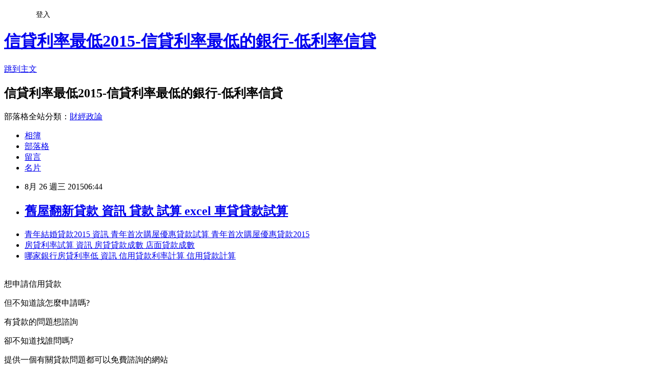

--- FILE ---
content_type: text/html; charset=utf-8
request_url: https://hwsb1wv61f.pixnet.net/blog/posts/12095564158
body_size: 28663
content:
<!DOCTYPE html><html lang="zh-TW"><head><meta charSet="utf-8"/><meta name="viewport" content="width=device-width, initial-scale=1"/><link rel="stylesheet" href="https://static.1px.tw/blog-next/_next/static/chunks/b1e52b495cc0137c.css" data-precedence="next"/><link rel="stylesheet" href="/fix.css?v=202601202154" type="text/css" data-precedence="medium"/><link rel="stylesheet" href="https://s3.1px.tw/blog/theme/choc/iframe-popup.css?v=202601202154" type="text/css" data-precedence="medium"/><link rel="stylesheet" href="https://s3.1px.tw/blog/theme/choc/plugins.min.css?v=202601202154" type="text/css" data-precedence="medium"/><link rel="stylesheet" href="https://s3.1px.tw/blog/theme/choc/openid-comment.css?v=202601202154" type="text/css" data-precedence="medium"/><link rel="stylesheet" href="https://s3.1px.tw/blog/theme/choc/style.min.css?v=202601202154" type="text/css" data-precedence="medium"/><link rel="stylesheet" href="https://s3.1px.tw/blog/theme/choc/main.min.css?v=202601202154" type="text/css" data-precedence="medium"/><link rel="stylesheet" href="https://pimg.1px.tw/hwsb1wv61f/assets/hwsb1wv61f.css?v=202601202154" type="text/css" data-precedence="medium"/><link rel="stylesheet" href="https://s3.1px.tw/blog/theme/choc/author-info.css?v=202601202154" type="text/css" data-precedence="medium"/><link rel="stylesheet" href="https://s3.1px.tw/blog/theme/choc/idlePop.min.css?v=202601202154" type="text/css" data-precedence="medium"/><link rel="preload" as="script" fetchPriority="low" href="https://static.1px.tw/blog-next/_next/static/chunks/94688e2baa9fea03.js"/><script src="https://static.1px.tw/blog-next/_next/static/chunks/41eaa5427c45ebcc.js" async=""></script><script src="https://static.1px.tw/blog-next/_next/static/chunks/e2c6231760bc85bd.js" async=""></script><script src="https://static.1px.tw/blog-next/_next/static/chunks/94bde6376cf279be.js" async=""></script><script src="https://static.1px.tw/blog-next/_next/static/chunks/426b9d9d938a9eb4.js" async=""></script><script src="https://static.1px.tw/blog-next/_next/static/chunks/turbopack-5021d21b4b170dda.js" async=""></script><script src="https://static.1px.tw/blog-next/_next/static/chunks/ff1a16fafef87110.js" async=""></script><script src="https://static.1px.tw/blog-next/_next/static/chunks/e308b2b9ce476a3e.js" async=""></script><script src="https://static.1px.tw/blog-next/_next/static/chunks/2bf79572a40338b7.js" async=""></script><script src="https://static.1px.tw/blog-next/_next/static/chunks/d3c6eed28c1dd8e2.js" async=""></script><script src="https://static.1px.tw/blog-next/_next/static/chunks/d4d39cfc2a072218.js" async=""></script><script src="https://static.1px.tw/blog-next/_next/static/chunks/6a5d72c05b9cd4ba.js" async=""></script><script src="https://static.1px.tw/blog-next/_next/static/chunks/8af6103cf1375f47.js" async=""></script><script src="https://static.1px.tw/blog-next/_next/static/chunks/60d08651d643cedc.js" async=""></script><script src="https://static.1px.tw/blog-next/_next/static/chunks/0ae21416dac1fa83.js" async=""></script><script src="https://static.1px.tw/blog-next/_next/static/chunks/6d1100e43ad18157.js" async=""></script><script src="https://static.1px.tw/blog-next/_next/static/chunks/87eeaf7a3b9005e8.js" async=""></script><script src="https://static.1px.tw/blog-next/_next/static/chunks/ed01c75076819ebd.js" async=""></script><script src="https://static.1px.tw/blog-next/_next/static/chunks/a4df8fc19a9a82e6.js" async=""></script><title>舊屋翻新貸款 資訊 貸款 試算 excel 車貸貸款試算</title><meta name="description" content=" 青年結婚貸款2015 資訊 青年首次購屋優惠貸款試算 青年首次購屋優惠貸款2015房貸利率試算 資訊 房貸貸款成數 店面貸款成數哪家銀行房貸利率低 資訊 信用貸款利率計算 信用貸款計算  "/><meta name="author" content="信貸利率最低2015-信貸利率最低的銀行-低利率信貸"/><meta name="google-adsense-platform-account" content="pub-2647689032095179"/><meta name="fb:app_id" content="101730233200171"/><link rel="canonical" href="https://hwsb1wv61f.pixnet.net/blog/posts/12095564158"/><meta property="og:title" content="舊屋翻新貸款 資訊 貸款 試算 excel 車貸貸款試算"/><meta property="og:description" content=" 青年結婚貸款2015 資訊 青年首次購屋優惠貸款試算 青年首次購屋優惠貸款2015房貸利率試算 資訊 房貸貸款成數 店面貸款成數哪家銀行房貸利率低 資訊 信用貸款利率計算 信用貸款計算  "/><meta property="og:url" content="https://hwsb1wv61f.pixnet.net/blog/posts/12095564158"/><meta property="og:image" content="http://pic.58588.co/"/><meta property="og:type" content="article"/><meta name="twitter:card" content="summary_large_image"/><meta name="twitter:title" content="舊屋翻新貸款 資訊 貸款 試算 excel 車貸貸款試算"/><meta name="twitter:description" content=" 青年結婚貸款2015 資訊 青年首次購屋優惠貸款試算 青年首次購屋優惠貸款2015房貸利率試算 資訊 房貸貸款成數 店面貸款成數哪家銀行房貸利率低 資訊 信用貸款利率計算 信用貸款計算  "/><meta name="twitter:image" content="http://pic.58588.co/"/><link rel="icon" href="/favicon.ico?favicon.a62c60e0.ico" sizes="32x32" type="image/x-icon"/><script src="https://static.1px.tw/blog-next/_next/static/chunks/a6dad97d9634a72d.js" noModule=""></script></head><body><!--$--><!--/$--><!--$?--><template id="B:0"></template><!--/$--><script>requestAnimationFrame(function(){$RT=performance.now()});</script><script src="https://static.1px.tw/blog-next/_next/static/chunks/94688e2baa9fea03.js" id="_R_" async=""></script><div hidden id="S:0"><script id="pixnet-vars">
        window.PIXNET = {
          post_id: "12095564158",
          name: "hwsb1wv61f",
          user_id: 0,
          blog_id: "5712688",
          display_ads: true,
          ad_options: {"chictrip":false}
        };
      </script><script type="text/javascript" src="https://code.jquery.com/jquery-latest.min.js"></script><script id="json-ld-article-script" type="application/ld+json">{"@context":"https:\u002F\u002Fschema.org","@type":"BlogPosting","isAccessibleForFree":true,"mainEntityOfPage":{"@type":"WebPage","@id":"https:\u002F\u002Fhwsb1wv61f.pixnet.net\u002Fblog\u002Fposts\u002F12095564158"},"headline":"舊屋翻新貸款 資訊 貸款 試算 excel 車貸貸款試算","description":"\u003Cimg src=\"http:\u002F\u002Fpic.58588.co\u002F\" alt=\"\" \u002F\u003E\u003Cbr \u002F\u003E\u003Cbr\u003E&#13; \u003Ca href=\"http:\u002F\u002F58588.co\u002F\" target=\"_blank\" style=\"text-decoration: none;\"\u003E青年結婚貸款2015 資訊 青年首次購屋優惠貸款試算 青年首次購屋優惠貸款2015\u003C\u002Fa\u003E\u003Ca href=\"http:\u002F\u002F58588.co\u002F\" target=\"_blank\" style=\"text-decoration: none;\"\u003E房貸利率試算 資訊 房貸貸款成數 店面貸款成數\u003C\u002Fa\u003E\u003Ca href=\"http:\u002F\u002F58588.co\u002F\" target=\"_blank\" style=\"text-decoration: none;\"\u003E哪家銀行房貸利率低 資訊 信用貸款利率計算 信用貸款計算\u003C\u002Fa\u003E\u003Cbr\u003E&#13; \u003Cbr\u003E&#13; \u003Cbr\u003E","articleBody":"\u003Cul\u003E\r\n\u003Cli\u003E\u003Ca href=\"http:\u002F\u002F58588.co\u002F\" target=\"_blank\" style=\"text-decoration: none;\"\u003E青年結婚貸款2015 資訊 青年首次購屋優惠貸款試算 青年首次購屋優惠貸款2015\u003C\u002Fa\u003E\u003C\u002Fli\u003E\u003Cli\u003E\u003Ca href=\"http:\u002F\u002F58588.co\u002F\" target=\"_blank\" style=\"text-decoration: none;\"\u003E房貸利率試算 資訊 房貸貸款成數 店面貸款成數\u003C\u002Fa\u003E\u003C\u002Fli\u003E\u003Cli\u003E\u003Ca href=\"http:\u002F\u002F58588.co\u002F\" target=\"_blank\" style=\"text-decoration: none;\"\u003E哪家銀行房貸利率低 資訊 信用貸款利率計算 信用貸款計算\u003C\u002Fa\u003E\u003C\u002Fli\u003E\u003Cbr\u002F\u003E\r\n\u003C\u002Ful\u003E\r\n\r\n\u003Cp\u003E\u003Cspan style=\"font-family: arial, helvetica, sans-serif; font-size: 14pt;\"\u003E想申請信用貸款\u003C\u002Fspan\u003E\u003C\u002Fp\u003E\r\n\u003Cp\u003E\u003Cspan style=\"font-family: arial, helvetica, sans-serif; font-size: 14pt;\"\u003E但不知道該怎麼申請嗎?\u003C\u002Fspan\u003E\u003C\u002Fp\u003E\r\n\u003Cp\u003E\u003Cspan style=\"font-family: arial, helvetica, sans-serif; font-size: 14pt;\"\u003E有貸款的問題想諮詢\u003C\u002Fspan\u003E\u003C\u002Fp\u003E\r\n\u003Cp\u003E\u003Cspan style=\"font-family: arial, helvetica, sans-serif; font-size: 14pt;\"\u003E卻不知道找誰問嗎?\u003C\u002Fspan\u003E\u003C\u002Fp\u003E\r\n\u003Cp\u003E\u003Cspan style=\"font-family: arial, helvetica, sans-serif; font-size: 14pt;\"\u003E提供一個有關貸款問題都可以免費諮詢的網站\u003C\u002Fspan\u003E\u003C\u002Fp\u003E\r\n\u003Cbr\u003E\r\n\u003Cp\u003E\u003Cspan style=\"font-family: arial, helvetica, sans-serif; font-size: 14pt;\"\u003E\u003Cstrong\u003E網站：\u003C\u002Fstrong\u003E\u003Cspan style=\"text-decoration: underline;\"\u003E\u003Cspan style=\"font-size: 24pt; color: #ff0000;\"\u003E\u003Ca href=\"http:\u002F\u002F58588.co\u002F\" target=\"_blank\"\u003E\u003Cspan style=\"color: #ff0000; text-decoration: underline;\"\u003Ehttp:\u002F\u002F58588.co\u002F\u003C\u002Fspan\u003E\u003C\u002Fa\u003E\u003C\u002Fspan\u003E\u003C\u002Fspan\u003E\u003C\u002Fspan\u003E\u003C\u002Fp\u003E\r\n\u003Cp\u003E\u003Ca href=\"http:\u002F\u002F58588.co\u002F\" target=\"_blank\"\u003E\u003Cimg src=\"http:\u002F\u002Fpic.58588.co\u002F\" alt=\"\" \u002F\u003E\u003C\u002Fa\u003E\u003C\u002Fp\u003E(記者黃秀麗新北報導)8月20日01時30分許，在夜深人靜的樹林區塔寮坑溪旁公園，樹林分局三多派出所所長黃紀德、警員馬珮芸正在執行深夜巡邏舊屋翻新貸款 資訊 貸款 試算 excel 車貸貸款試算勤務，發現一位年輕男子鬼祟坐在公園內，軍公教優惠貸款 資訊 中古車貸 車貸利率計算旁有隨身行李一個背包，幾套衣褲雜亂的放在石桌上面，行跡實在可疑。便上前盤查該名男子，經查該男子(王○展，36歲，毒品等前科)，經詢問為何攜帶行李至該處，王男表示因積欠青年購屋首購 資免頭期款購屋 資訊 預售屋交屋款 預售屋頭期訊 二手屋自備款 中古車自備款房租遭房東趕出住處才至公園。\u003Cbr\u002F\u003E\u003Cbr\u002F\u003E所長黃紀德眼尖見王男身旁一公尺處有一個絨布手機套，便問該手機套是否為王男的隨身物品遺漏在外，王男見狀急忙否認為其所有的物品。黃所長打開後發現內有一團衛生紙包著圓型硬物疑似為毒品吸食器，頓時王男臉色鐵青，黃所長便再問一次王男該物是否為其所有。王男仍堅決否認。\u003Cbr\u002F\u003E\u003Cbr\u002F\u003E黃員將該絨布手機套打開之際，發現手機袋內襯寫有「阿展」字樣，並將衛生紙打開檢視，發現一個圓形玻璃球吸管，明顯為安非他命的玻璃吸食器，旁更有安毒一小包。王男見手機內「綽號」露餡，無法狡辯只好坦承該物為其所有，警方遂將王男帶返所，依違反毒品防制條例移送偵雲林買房頭期款 資訊 青年首次購屋頭期款 首購頭期款辦。\u003Cbr\u002F\u003E\u003Cbr\u002F\u003E樹林分局長黃女恩表示，毒品人口易造成治安隱憂，樹林三多地區乃龜山、新莊的交界處，為治安交通的瓶頸地區，需要加強維護當地治安，警察的巡邏應遍及轄區的每一個角落，以安民心。維護治安工作不分日夜，警察工作更是全年無休，打造一個優質的治安環境是就任分局長後的首要工作。(自立晚報2015\u002F8\u002F20)\u003Cbr\u002F\u003E\u003Cbr\u002F\u003E頭期款試算 資訊 中古屋頭期款 新成屋自備款\u003Cp\u003E\u003Cspan style=\"font-size: 8pt;\"\u003E\u003Ca href=\"http:\u002F\u002Fmoneymoney888.pixnet.net\u002Fblog\u002Fpost\u002F95326944-%E5%85%AC%E6%95%99%E4%BA%BA%E5%93%A1%E4%BF%A1%E7%94%A8%E8%B2%B8%E6%AC%BE2015%E5%A6%82%E4%BD%95%E7%94%B3%E8%AB%8B-%E5%A6%82%E4%BD%95%E5%A2%9E%E5%8A%A0%E4%BF%A1%E7%94%A8\" target=\"_blank\"\u003E公教人員信用貸款2015如何申請-如何增加信用貸款通過機會\u003C\u002Fa\u003E\u003C\u002Fspan\u003E\u003C\u002Fp\u003E\r\n\r\n\u003Cul\u003E\r\n\u003Cli\u003E\u003Ca href=\"http:\u002F\u002Fblog.udn.com\u002Fmdtr3vj39t\u002F28712978\" target=\"_blank\" style=\"text-decoration: none;\"\u003E月光族買套房貸款 資訊 台中套房貸款 苗栗套房貸款\u003C\u002Fa\u003E\u003C\u002Fli\u003E\u003Cli\u003E\u003Ca href=\"http:\u002F\u002Fblog.xuite.net\u002Fjhet8vo80v\u002Fblog\u002F336900644\" target=\"_blank\" style=\"text-decoration: none;\"\u003E築巢優利貸貸款成數 資訊 沒工作可以信用貸款嗎 銀行小額信貸要如何申請\u003C\u002Fa\u003E\u003C\u002Fli\u003E\u003Cli\u003E\u003Ca href=\"http:\u002F\u002Famnt4xe62i.pixnet.net\u002Fblog\u002Fpost\u002F95560963-%e5%85%ac%e5%8b%99%e4%ba%ba%e5%93%a1%e6%b1%bd%e8%bb%8a%e8%b2%b8%e6%ac%be-%e8%b3%87%e8%a8%8a-%e5%85%ac%e6%95%99%e4%ba%ba%e5%93%a1%e8%bb%8a%e8%b2%b8-%e5%85%ac%e6%95%99%e4%ba%ba\" target=\"_blank\" style=\"text-decoration: none;\"\u003E公務人員汽車貸款 資訊 公教人員車貸 公教人員房貸2015\u003C\u002Fa\u003E\u003C\u002Fli\u003E\u003Cli\u003E\u003Ca href=\"http:\u002F\u002Fblog.xuite.net\u002Fuozh9mw16q\u002Fblog\u002F336899849\" target=\"_blank\" style=\"text-decoration: none;\"\u003E內政部青年安心成家購置住宅貸款優惠專案 資訊 青年首次購屋低利貸款 青年購屋低利貸款方案\u003C\u002Fa\u003E\u003C\u002Fli\u003E\u003Cli\u003E\u003Ca href=\"http:\u002F\u002Fblog.yam.com\u002Fxsvk9sb49i\u002Farticle\u002F100745520\" target=\"_blank\" style=\"text-decoration: none;\"\u003E房貸 自備款不足 資訊 創業資金來源 想創業沒資金\u003C\u002Fa\u003E\u003C\u002Fli\u003E\u003Cli\u003E\u003Ca href=\"http:\u002F\u002Fblog.xuite.net\u002Fgrm65hs98u\u002Fblog\u002F336900250\" target=\"_blank\" style=\"text-decoration: none;\"\u003E勞貸利率 資訊 原住民車貸 買車車貸\u003C\u002Fa\u003E\u003C\u002Fli\u003E\u003Cli\u003E\u003Ca href=\"http:\u002F\u002Fyouth7875.pixnet.net\u002Fblog\u002Fpost\u002F95561359-%e7%af%89%e5%b7%a2%e5%84%aa%e5%88%a9%e8%b2%b8%e6%88%90%e6%95%b8-%e8%b3%87%e8%a8%8a-%e6%88%bf%e5%b1%8b%e8%b2%b8%e6%ac%be%e9%a1%8d%e5%ba%a6-%e8%b2%b8%e6%ac%be%e9%a1%8d%e5%ba%a6\" target=\"_blank\" style=\"text-decoration: none;\"\u003E築巢優利貸成數 資訊 房屋貸款額度 貸款額度試算\u003C\u002Fa\u003E\u003C\u002Fli\u003E\r\n\u003C\u002Ful\u003E\u003Cbr\u002F\u003E","image":["http:\u002F\u002Fpic.58588.co\u002F"],"author":{"@type":"Person","name":"信貸利率最低2015-信貸利率最低的銀行-低利率信貸","url":"https:\u002F\u002Fwww.pixnet.net\u002Fpcard\u002Fhwsb1wv61f"},"publisher":{"@type":"Organization","name":"信貸利率最低2015-信貸利率最低的銀行-低利率信貸","logo":{"@type":"ImageObject","url":"https:\u002F\u002Fs3.1px.tw\u002Fblog\u002Fcommon\u002Favatar\u002Fblog_cover_light.jpg"}},"datePublished":"2015-08-25T22:44:50.000Z","dateModified":"","keywords":[],"articleSection":"國內旅遊"}</script><template id="P:1"></template><template id="P:2"></template><template id="P:3"></template><section aria-label="Notifications alt+T" tabindex="-1" aria-live="polite" aria-relevant="additions text" aria-atomic="false"></section></div><script>(self.__next_f=self.__next_f||[]).push([0])</script><script>self.__next_f.push([1,"1:\"$Sreact.fragment\"\n3:I[39756,[\"https://static.1px.tw/blog-next/_next/static/chunks/ff1a16fafef87110.js\",\"https://static.1px.tw/blog-next/_next/static/chunks/e308b2b9ce476a3e.js\"],\"default\"]\n4:I[53536,[\"https://static.1px.tw/blog-next/_next/static/chunks/ff1a16fafef87110.js\",\"https://static.1px.tw/blog-next/_next/static/chunks/e308b2b9ce476a3e.js\"],\"default\"]\n6:I[97367,[\"https://static.1px.tw/blog-next/_next/static/chunks/ff1a16fafef87110.js\",\"https://static.1px.tw/blog-next/_next/static/chunks/e308b2b9ce476a3e.js\"],\"OutletBoundary\"]\n8:I[97367,[\"https://static.1px.tw/blog-next/_next/static/chunks/ff1a16fafef87110.js\",\"https://static.1px.tw/blog-next/_next/static/chunks/e308b2b9ce476a3e.js\"],\"ViewportBoundary\"]\na:I[97367,[\"https://static.1px.tw/blog-next/_next/static/chunks/ff1a16fafef87110.js\",\"https://static.1px.tw/blog-next/_next/static/chunks/e308b2b9ce476a3e.js\"],\"MetadataBoundary\"]\nc:I[63491,[\"https://static.1px.tw/blog-next/_next/static/chunks/2bf79572a40338b7.js\",\"https://static.1px.tw/blog-next/_next/static/chunks/d3c6eed28c1dd8e2.js\"],\"default\"]\n:HL[\"https://static.1px.tw/blog-next/_next/static/chunks/b1e52b495cc0137c.css\",\"style\"]\n"])</script><script>self.__next_f.push([1,"0:{\"P\":null,\"b\":\"Fh5CEL29DpBu-3dUnujtG\",\"c\":[\"\",\"blog\",\"posts\",\"12095564158\"],\"q\":\"\",\"i\":false,\"f\":[[[\"\",{\"children\":[\"blog\",{\"children\":[\"posts\",{\"children\":[[\"id\",\"12095564158\",\"d\"],{\"children\":[\"__PAGE__\",{}]}]}]}]},\"$undefined\",\"$undefined\",true],[[\"$\",\"$1\",\"c\",{\"children\":[[[\"$\",\"script\",\"script-0\",{\"src\":\"https://static.1px.tw/blog-next/_next/static/chunks/d4d39cfc2a072218.js\",\"async\":true,\"nonce\":\"$undefined\"}],[\"$\",\"script\",\"script-1\",{\"src\":\"https://static.1px.tw/blog-next/_next/static/chunks/6a5d72c05b9cd4ba.js\",\"async\":true,\"nonce\":\"$undefined\"}],[\"$\",\"script\",\"script-2\",{\"src\":\"https://static.1px.tw/blog-next/_next/static/chunks/8af6103cf1375f47.js\",\"async\":true,\"nonce\":\"$undefined\"}]],\"$L2\"]}],{\"children\":[[\"$\",\"$1\",\"c\",{\"children\":[null,[\"$\",\"$L3\",null,{\"parallelRouterKey\":\"children\",\"error\":\"$undefined\",\"errorStyles\":\"$undefined\",\"errorScripts\":\"$undefined\",\"template\":[\"$\",\"$L4\",null,{}],\"templateStyles\":\"$undefined\",\"templateScripts\":\"$undefined\",\"notFound\":\"$undefined\",\"forbidden\":\"$undefined\",\"unauthorized\":\"$undefined\"}]]}],{\"children\":[[\"$\",\"$1\",\"c\",{\"children\":[null,[\"$\",\"$L3\",null,{\"parallelRouterKey\":\"children\",\"error\":\"$undefined\",\"errorStyles\":\"$undefined\",\"errorScripts\":\"$undefined\",\"template\":[\"$\",\"$L4\",null,{}],\"templateStyles\":\"$undefined\",\"templateScripts\":\"$undefined\",\"notFound\":\"$undefined\",\"forbidden\":\"$undefined\",\"unauthorized\":\"$undefined\"}]]}],{\"children\":[[\"$\",\"$1\",\"c\",{\"children\":[null,[\"$\",\"$L3\",null,{\"parallelRouterKey\":\"children\",\"error\":\"$undefined\",\"errorStyles\":\"$undefined\",\"errorScripts\":\"$undefined\",\"template\":[\"$\",\"$L4\",null,{}],\"templateStyles\":\"$undefined\",\"templateScripts\":\"$undefined\",\"notFound\":\"$undefined\",\"forbidden\":\"$undefined\",\"unauthorized\":\"$undefined\"}]]}],{\"children\":[[\"$\",\"$1\",\"c\",{\"children\":[\"$L5\",[[\"$\",\"link\",\"0\",{\"rel\":\"stylesheet\",\"href\":\"https://static.1px.tw/blog-next/_next/static/chunks/b1e52b495cc0137c.css\",\"precedence\":\"next\",\"crossOrigin\":\"$undefined\",\"nonce\":\"$undefined\"}],[\"$\",\"script\",\"script-0\",{\"src\":\"https://static.1px.tw/blog-next/_next/static/chunks/0ae21416dac1fa83.js\",\"async\":true,\"nonce\":\"$undefined\"}],[\"$\",\"script\",\"script-1\",{\"src\":\"https://static.1px.tw/blog-next/_next/static/chunks/6d1100e43ad18157.js\",\"async\":true,\"nonce\":\"$undefined\"}],[\"$\",\"script\",\"script-2\",{\"src\":\"https://static.1px.tw/blog-next/_next/static/chunks/87eeaf7a3b9005e8.js\",\"async\":true,\"nonce\":\"$undefined\"}],[\"$\",\"script\",\"script-3\",{\"src\":\"https://static.1px.tw/blog-next/_next/static/chunks/ed01c75076819ebd.js\",\"async\":true,\"nonce\":\"$undefined\"}],[\"$\",\"script\",\"script-4\",{\"src\":\"https://static.1px.tw/blog-next/_next/static/chunks/a4df8fc19a9a82e6.js\",\"async\":true,\"nonce\":\"$undefined\"}]],[\"$\",\"$L6\",null,{\"children\":\"$@7\"}]]}],{},null,false,false]},null,false,false]},null,false,false]},null,false,false]},null,false,false],[\"$\",\"$1\",\"h\",{\"children\":[null,[\"$\",\"$L8\",null,{\"children\":\"$@9\"}],[\"$\",\"$La\",null,{\"children\":\"$@b\"}],null]}],false]],\"m\":\"$undefined\",\"G\":[\"$c\",[]],\"S\":false}\n"])</script><script>self.__next_f.push([1,"9:[[\"$\",\"meta\",\"0\",{\"charSet\":\"utf-8\"}],[\"$\",\"meta\",\"1\",{\"name\":\"viewport\",\"content\":\"width=device-width, initial-scale=1\"}]]\n"])</script><script>self.__next_f.push([1,"d:I[79520,[\"https://static.1px.tw/blog-next/_next/static/chunks/d4d39cfc2a072218.js\",\"https://static.1px.tw/blog-next/_next/static/chunks/6a5d72c05b9cd4ba.js\",\"https://static.1px.tw/blog-next/_next/static/chunks/8af6103cf1375f47.js\"],\"\"]\n10:I[2352,[\"https://static.1px.tw/blog-next/_next/static/chunks/d4d39cfc2a072218.js\",\"https://static.1px.tw/blog-next/_next/static/chunks/6a5d72c05b9cd4ba.js\",\"https://static.1px.tw/blog-next/_next/static/chunks/8af6103cf1375f47.js\"],\"AdultWarningModal\"]\n11:I[69182,[\"https://static.1px.tw/blog-next/_next/static/chunks/d4d39cfc2a072218.js\",\"https://static.1px.tw/blog-next/_next/static/chunks/6a5d72c05b9cd4ba.js\",\"https://static.1px.tw/blog-next/_next/static/chunks/8af6103cf1375f47.js\"],\"HydrationComplete\"]\n12:I[12985,[\"https://static.1px.tw/blog-next/_next/static/chunks/d4d39cfc2a072218.js\",\"https://static.1px.tw/blog-next/_next/static/chunks/6a5d72c05b9cd4ba.js\",\"https://static.1px.tw/blog-next/_next/static/chunks/8af6103cf1375f47.js\"],\"NuqsAdapter\"]\n13:I[82782,[\"https://static.1px.tw/blog-next/_next/static/chunks/d4d39cfc2a072218.js\",\"https://static.1px.tw/blog-next/_next/static/chunks/6a5d72c05b9cd4ba.js\",\"https://static.1px.tw/blog-next/_next/static/chunks/8af6103cf1375f47.js\"],\"RefineContext\"]\n14:I[29306,[\"https://static.1px.tw/blog-next/_next/static/chunks/d4d39cfc2a072218.js\",\"https://static.1px.tw/blog-next/_next/static/chunks/6a5d72c05b9cd4ba.js\",\"https://static.1px.tw/blog-next/_next/static/chunks/8af6103cf1375f47.js\",\"https://static.1px.tw/blog-next/_next/static/chunks/60d08651d643cedc.js\",\"https://static.1px.tw/blog-next/_next/static/chunks/d3c6eed28c1dd8e2.js\"],\"default\"]\n2:[\"$\",\"html\",null,{\"lang\":\"zh-TW\",\"children\":[[\"$\",\"$Ld\",null,{\"id\":\"google-tag-manager\",\"strategy\":\"afterInteractive\",\"children\":\"\\n(function(w,d,s,l,i){w[l]=w[l]||[];w[l].push({'gtm.start':\\nnew Date().getTime(),event:'gtm.js'});var f=d.getElementsByTagName(s)[0],\\nj=d.createElement(s),dl=l!='dataLayer'?'\u0026l='+l:'';j.async=true;j.src=\\n'https://www.googletagmanager.com/gtm.js?id='+i+dl;f.parentNode.insertBefore(j,f);\\n})(window,document,'script','dataLayer','GTM-TRLQMPKX');\\n  \"}],\"$Le\",\"$Lf\",[\"$\",\"body\",null,{\"children\":[[\"$\",\"$L10\",null,{\"display\":false}],[\"$\",\"$L11\",null,{}],[\"$\",\"$L12\",null,{\"children\":[\"$\",\"$L13\",null,{\"children\":[\"$\",\"$L3\",null,{\"parallelRouterKey\":\"children\",\"error\":\"$undefined\",\"errorStyles\":\"$undefined\",\"errorScripts\":\"$undefined\",\"template\":[\"$\",\"$L4\",null,{}],\"templateStyles\":\"$undefined\",\"templateScripts\":\"$undefined\",\"notFound\":[[\"$\",\"$L14\",null,{}],[]],\"forbidden\":\"$undefined\",\"unauthorized\":\"$undefined\"}]}]}]]}]]}]\n"])</script><script>self.__next_f.push([1,"e:null\nf:null\n"])</script><script>self.__next_f.push([1,"16:I[27201,[\"https://static.1px.tw/blog-next/_next/static/chunks/ff1a16fafef87110.js\",\"https://static.1px.tw/blog-next/_next/static/chunks/e308b2b9ce476a3e.js\"],\"IconMark\"]\n5:[[\"$\",\"script\",null,{\"id\":\"pixnet-vars\",\"children\":\"\\n        window.PIXNET = {\\n          post_id: \\\"12095564158\\\",\\n          name: \\\"hwsb1wv61f\\\",\\n          user_id: 0,\\n          blog_id: \\\"5712688\\\",\\n          display_ads: true,\\n          ad_options: {\\\"chictrip\\\":false}\\n        };\\n      \"}],\"$L15\"]\n"])</script><script>self.__next_f.push([1,"b:[[\"$\",\"title\",\"0\",{\"children\":\"舊屋翻新貸款 資訊 貸款 試算 excel 車貸貸款試算\"}],[\"$\",\"meta\",\"1\",{\"name\":\"description\",\"content\":\"\\r 青年結婚貸款2015 資訊 青年首次購屋優惠貸款試算 青年首次購屋優惠貸款2015房貸利率試算 資訊 房貸貸款成數 店面貸款成數哪家銀行房貸利率低 資訊 信用貸款利率計算 信用貸款計算\\r \\r \"}],[\"$\",\"meta\",\"2\",{\"name\":\"author\",\"content\":\"信貸利率最低2015-信貸利率最低的銀行-低利率信貸\"}],[\"$\",\"meta\",\"3\",{\"name\":\"google-adsense-platform-account\",\"content\":\"pub-2647689032095179\"}],[\"$\",\"meta\",\"4\",{\"name\":\"fb:app_id\",\"content\":\"101730233200171\"}],[\"$\",\"link\",\"5\",{\"rel\":\"canonical\",\"href\":\"https://hwsb1wv61f.pixnet.net/blog/posts/12095564158\"}],[\"$\",\"meta\",\"6\",{\"property\":\"og:title\",\"content\":\"舊屋翻新貸款 資訊 貸款 試算 excel 車貸貸款試算\"}],[\"$\",\"meta\",\"7\",{\"property\":\"og:description\",\"content\":\"\\r 青年結婚貸款2015 資訊 青年首次購屋優惠貸款試算 青年首次購屋優惠貸款2015房貸利率試算 資訊 房貸貸款成數 店面貸款成數哪家銀行房貸利率低 資訊 信用貸款利率計算 信用貸款計算\\r \\r \"}],[\"$\",\"meta\",\"8\",{\"property\":\"og:url\",\"content\":\"https://hwsb1wv61f.pixnet.net/blog/posts/12095564158\"}],[\"$\",\"meta\",\"9\",{\"property\":\"og:image\",\"content\":\"http://pic.58588.co/\"}],[\"$\",\"meta\",\"10\",{\"property\":\"og:type\",\"content\":\"article\"}],[\"$\",\"meta\",\"11\",{\"name\":\"twitter:card\",\"content\":\"summary_large_image\"}],[\"$\",\"meta\",\"12\",{\"name\":\"twitter:title\",\"content\":\"舊屋翻新貸款 資訊 貸款 試算 excel 車貸貸款試算\"}],[\"$\",\"meta\",\"13\",{\"name\":\"twitter:description\",\"content\":\"\\r 青年結婚貸款2015 資訊 青年首次購屋優惠貸款試算 青年首次購屋優惠貸款2015房貸利率試算 資訊 房貸貸款成數 店面貸款成數哪家銀行房貸利率低 資訊 信用貸款利率計算 信用貸款計算\\r \\r \"}],[\"$\",\"meta\",\"14\",{\"name\":\"twitter:image\",\"content\":\"http://pic.58588.co/\"}],[\"$\",\"link\",\"15\",{\"rel\":\"icon\",\"href\":\"/favicon.ico?favicon.a62c60e0.ico\",\"sizes\":\"32x32\",\"type\":\"image/x-icon\"}],[\"$\",\"$L16\",\"16\",{}]]\n"])</script><script>self.__next_f.push([1,"7:null\n"])</script><script>self.__next_f.push([1,":HL[\"/fix.css?v=202601202154\",\"style\",{\"type\":\"text/css\"}]\n:HL[\"https://s3.1px.tw/blog/theme/choc/iframe-popup.css?v=202601202154\",\"style\",{\"type\":\"text/css\"}]\n:HL[\"https://s3.1px.tw/blog/theme/choc/plugins.min.css?v=202601202154\",\"style\",{\"type\":\"text/css\"}]\n:HL[\"https://s3.1px.tw/blog/theme/choc/openid-comment.css?v=202601202154\",\"style\",{\"type\":\"text/css\"}]\n:HL[\"https://s3.1px.tw/blog/theme/choc/style.min.css?v=202601202154\",\"style\",{\"type\":\"text/css\"}]\n:HL[\"https://s3.1px.tw/blog/theme/choc/main.min.css?v=202601202154\",\"style\",{\"type\":\"text/css\"}]\n:HL[\"https://pimg.1px.tw/hwsb1wv61f/assets/hwsb1wv61f.css?v=202601202154\",\"style\",{\"type\":\"text/css\"}]\n:HL[\"https://s3.1px.tw/blog/theme/choc/author-info.css?v=202601202154\",\"style\",{\"type\":\"text/css\"}]\n:HL[\"https://s3.1px.tw/blog/theme/choc/idlePop.min.css?v=202601202154\",\"style\",{\"type\":\"text/css\"}]\n17:T23fc,"])</script><script>self.__next_f.push([1,"{\"@context\":\"https:\\u002F\\u002Fschema.org\",\"@type\":\"BlogPosting\",\"isAccessibleForFree\":true,\"mainEntityOfPage\":{\"@type\":\"WebPage\",\"@id\":\"https:\\u002F\\u002Fhwsb1wv61f.pixnet.net\\u002Fblog\\u002Fposts\\u002F12095564158\"},\"headline\":\"舊屋翻新貸款 資訊 貸款 試算 excel 車貸貸款試算\",\"description\":\"\\u003Cimg src=\\\"http:\\u002F\\u002Fpic.58588.co\\u002F\\\" alt=\\\"\\\" \\u002F\\u003E\\u003Cbr \\u002F\\u003E\\u003Cbr\\u003E\u0026#13; \\u003Ca href=\\\"http:\\u002F\\u002F58588.co\\u002F\\\" target=\\\"_blank\\\" style=\\\"text-decoration: none;\\\"\\u003E青年結婚貸款2015 資訊 青年首次購屋優惠貸款試算 青年首次購屋優惠貸款2015\\u003C\\u002Fa\\u003E\\u003Ca href=\\\"http:\\u002F\\u002F58588.co\\u002F\\\" target=\\\"_blank\\\" style=\\\"text-decoration: none;\\\"\\u003E房貸利率試算 資訊 房貸貸款成數 店面貸款成數\\u003C\\u002Fa\\u003E\\u003Ca href=\\\"http:\\u002F\\u002F58588.co\\u002F\\\" target=\\\"_blank\\\" style=\\\"text-decoration: none;\\\"\\u003E哪家銀行房貸利率低 資訊 信用貸款利率計算 信用貸款計算\\u003C\\u002Fa\\u003E\\u003Cbr\\u003E\u0026#13; \\u003Cbr\\u003E\u0026#13; \\u003Cbr\\u003E\",\"articleBody\":\"\\u003Cul\\u003E\\r\\n\\u003Cli\\u003E\\u003Ca href=\\\"http:\\u002F\\u002F58588.co\\u002F\\\" target=\\\"_blank\\\" style=\\\"text-decoration: none;\\\"\\u003E青年結婚貸款2015 資訊 青年首次購屋優惠貸款試算 青年首次購屋優惠貸款2015\\u003C\\u002Fa\\u003E\\u003C\\u002Fli\\u003E\\u003Cli\\u003E\\u003Ca href=\\\"http:\\u002F\\u002F58588.co\\u002F\\\" target=\\\"_blank\\\" style=\\\"text-decoration: none;\\\"\\u003E房貸利率試算 資訊 房貸貸款成數 店面貸款成數\\u003C\\u002Fa\\u003E\\u003C\\u002Fli\\u003E\\u003Cli\\u003E\\u003Ca href=\\\"http:\\u002F\\u002F58588.co\\u002F\\\" target=\\\"_blank\\\" style=\\\"text-decoration: none;\\\"\\u003E哪家銀行房貸利率低 資訊 信用貸款利率計算 信用貸款計算\\u003C\\u002Fa\\u003E\\u003C\\u002Fli\\u003E\\u003Cbr\\u002F\\u003E\\r\\n\\u003C\\u002Ful\\u003E\\r\\n\\r\\n\\u003Cp\\u003E\\u003Cspan style=\\\"font-family: arial, helvetica, sans-serif; font-size: 14pt;\\\"\\u003E想申請信用貸款\\u003C\\u002Fspan\\u003E\\u003C\\u002Fp\\u003E\\r\\n\\u003Cp\\u003E\\u003Cspan style=\\\"font-family: arial, helvetica, sans-serif; font-size: 14pt;\\\"\\u003E但不知道該怎麼申請嗎?\\u003C\\u002Fspan\\u003E\\u003C\\u002Fp\\u003E\\r\\n\\u003Cp\\u003E\\u003Cspan style=\\\"font-family: arial, helvetica, sans-serif; font-size: 14pt;\\\"\\u003E有貸款的問題想諮詢\\u003C\\u002Fspan\\u003E\\u003C\\u002Fp\\u003E\\r\\n\\u003Cp\\u003E\\u003Cspan style=\\\"font-family: arial, helvetica, sans-serif; font-size: 14pt;\\\"\\u003E卻不知道找誰問嗎?\\u003C\\u002Fspan\\u003E\\u003C\\u002Fp\\u003E\\r\\n\\u003Cp\\u003E\\u003Cspan style=\\\"font-family: arial, helvetica, sans-serif; font-size: 14pt;\\\"\\u003E提供一個有關貸款問題都可以免費諮詢的網站\\u003C\\u002Fspan\\u003E\\u003C\\u002Fp\\u003E\\r\\n\\u003Cbr\\u003E\\r\\n\\u003Cp\\u003E\\u003Cspan style=\\\"font-family: arial, helvetica, sans-serif; font-size: 14pt;\\\"\\u003E\\u003Cstrong\\u003E網站：\\u003C\\u002Fstrong\\u003E\\u003Cspan style=\\\"text-decoration: underline;\\\"\\u003E\\u003Cspan style=\\\"font-size: 24pt; color: #ff0000;\\\"\\u003E\\u003Ca href=\\\"http:\\u002F\\u002F58588.co\\u002F\\\" target=\\\"_blank\\\"\\u003E\\u003Cspan style=\\\"color: #ff0000; text-decoration: underline;\\\"\\u003Ehttp:\\u002F\\u002F58588.co\\u002F\\u003C\\u002Fspan\\u003E\\u003C\\u002Fa\\u003E\\u003C\\u002Fspan\\u003E\\u003C\\u002Fspan\\u003E\\u003C\\u002Fspan\\u003E\\u003C\\u002Fp\\u003E\\r\\n\\u003Cp\\u003E\\u003Ca href=\\\"http:\\u002F\\u002F58588.co\\u002F\\\" target=\\\"_blank\\\"\\u003E\\u003Cimg src=\\\"http:\\u002F\\u002Fpic.58588.co\\u002F\\\" alt=\\\"\\\" \\u002F\\u003E\\u003C\\u002Fa\\u003E\\u003C\\u002Fp\\u003E(記者黃秀麗新北報導)8月20日01時30分許，在夜深人靜的樹林區塔寮坑溪旁公園，樹林分局三多派出所所長黃紀德、警員馬珮芸正在執行深夜巡邏舊屋翻新貸款 資訊 貸款 試算 excel 車貸貸款試算勤務，發現一位年輕男子鬼祟坐在公園內，軍公教優惠貸款 資訊 中古車貸 車貸利率計算旁有隨身行李一個背包，幾套衣褲雜亂的放在石桌上面，行跡實在可疑。便上前盤查該名男子，經查該男子(王○展，36歲，毒品等前科)，經詢問為何攜帶行李至該處，王男表示因積欠青年購屋首購 資免頭期款購屋 資訊 預售屋交屋款 預售屋頭期訊 二手屋自備款 中古車自備款房租遭房東趕出住處才至公園。\\u003Cbr\\u002F\\u003E\\u003Cbr\\u002F\\u003E所長黃紀德眼尖見王男身旁一公尺處有一個絨布手機套，便問該手機套是否為王男的隨身物品遺漏在外，王男見狀急忙否認為其所有的物品。黃所長打開後發現內有一團衛生紙包著圓型硬物疑似為毒品吸食器，頓時王男臉色鐵青，黃所長便再問一次王男該物是否為其所有。王男仍堅決否認。\\u003Cbr\\u002F\\u003E\\u003Cbr\\u002F\\u003E黃員將該絨布手機套打開之際，發現手機袋內襯寫有「阿展」字樣，並將衛生紙打開檢視，發現一個圓形玻璃球吸管，明顯為安非他命的玻璃吸食器，旁更有安毒一小包。王男見手機內「綽號」露餡，無法狡辯只好坦承該物為其所有，警方遂將王男帶返所，依違反毒品防制條例移送偵雲林買房頭期款 資訊 青年首次購屋頭期款 首購頭期款辦。\\u003Cbr\\u002F\\u003E\\u003Cbr\\u002F\\u003E樹林分局長黃女恩表示，毒品人口易造成治安隱憂，樹林三多地區乃龜山、新莊的交界處，為治安交通的瓶頸地區，需要加強維護當地治安，警察的巡邏應遍及轄區的每一個角落，以安民心。維護治安工作不分日夜，警察工作更是全年無休，打造一個優質的治安環境是就任分局長後的首要工作。(自立晚報2015\\u002F8\\u002F20)\\u003Cbr\\u002F\\u003E\\u003Cbr\\u002F\\u003E頭期款試算 資訊 中古屋頭期款 新成屋自備款\\u003Cp\\u003E\\u003Cspan style=\\\"font-size: 8pt;\\\"\\u003E\\u003Ca href=\\\"http:\\u002F\\u002Fmoneymoney888.pixnet.net\\u002Fblog\\u002Fpost\\u002F95326944-%E5%85%AC%E6%95%99%E4%BA%BA%E5%93%A1%E4%BF%A1%E7%94%A8%E8%B2%B8%E6%AC%BE2015%E5%A6%82%E4%BD%95%E7%94%B3%E8%AB%8B-%E5%A6%82%E4%BD%95%E5%A2%9E%E5%8A%A0%E4%BF%A1%E7%94%A8\\\" target=\\\"_blank\\\"\\u003E公教人員信用貸款2015如何申請-如何增加信用貸款通過機會\\u003C\\u002Fa\\u003E\\u003C\\u002Fspan\\u003E\\u003C\\u002Fp\\u003E\\r\\n\\r\\n\\u003Cul\\u003E\\r\\n\\u003Cli\\u003E\\u003Ca href=\\\"http:\\u002F\\u002Fblog.udn.com\\u002Fmdtr3vj39t\\u002F28712978\\\" target=\\\"_blank\\\" style=\\\"text-decoration: none;\\\"\\u003E月光族買套房貸款 資訊 台中套房貸款 苗栗套房貸款\\u003C\\u002Fa\\u003E\\u003C\\u002Fli\\u003E\\u003Cli\\u003E\\u003Ca href=\\\"http:\\u002F\\u002Fblog.xuite.net\\u002Fjhet8vo80v\\u002Fblog\\u002F336900644\\\" target=\\\"_blank\\\" style=\\\"text-decoration: none;\\\"\\u003E築巢優利貸貸款成數 資訊 沒工作可以信用貸款嗎 銀行小額信貸要如何申請\\u003C\\u002Fa\\u003E\\u003C\\u002Fli\\u003E\\u003Cli\\u003E\\u003Ca href=\\\"http:\\u002F\\u002Famnt4xe62i.pixnet.net\\u002Fblog\\u002Fpost\\u002F95560963-%e5%85%ac%e5%8b%99%e4%ba%ba%e5%93%a1%e6%b1%bd%e8%bb%8a%e8%b2%b8%e6%ac%be-%e8%b3%87%e8%a8%8a-%e5%85%ac%e6%95%99%e4%ba%ba%e5%93%a1%e8%bb%8a%e8%b2%b8-%e5%85%ac%e6%95%99%e4%ba%ba\\\" target=\\\"_blank\\\" style=\\\"text-decoration: none;\\\"\\u003E公務人員汽車貸款 資訊 公教人員車貸 公教人員房貸2015\\u003C\\u002Fa\\u003E\\u003C\\u002Fli\\u003E\\u003Cli\\u003E\\u003Ca href=\\\"http:\\u002F\\u002Fblog.xuite.net\\u002Fuozh9mw16q\\u002Fblog\\u002F336899849\\\" target=\\\"_blank\\\" style=\\\"text-decoration: none;\\\"\\u003E內政部青年安心成家購置住宅貸款優惠專案 資訊 青年首次購屋低利貸款 青年購屋低利貸款方案\\u003C\\u002Fa\\u003E\\u003C\\u002Fli\\u003E\\u003Cli\\u003E\\u003Ca href=\\\"http:\\u002F\\u002Fblog.yam.com\\u002Fxsvk9sb49i\\u002Farticle\\u002F100745520\\\" target=\\\"_blank\\\" style=\\\"text-decoration: none;\\\"\\u003E房貸 自備款不足 資訊 創業資金來源 想創業沒資金\\u003C\\u002Fa\\u003E\\u003C\\u002Fli\\u003E\\u003Cli\\u003E\\u003Ca href=\\\"http:\\u002F\\u002Fblog.xuite.net\\u002Fgrm65hs98u\\u002Fblog\\u002F336900250\\\" target=\\\"_blank\\\" style=\\\"text-decoration: none;\\\"\\u003E勞貸利率 資訊 原住民車貸 買車車貸\\u003C\\u002Fa\\u003E\\u003C\\u002Fli\\u003E\\u003Cli\\u003E\\u003Ca href=\\\"http:\\u002F\\u002Fyouth7875.pixnet.net\\u002Fblog\\u002Fpost\\u002F95561359-%e7%af%89%e5%b7%a2%e5%84%aa%e5%88%a9%e8%b2%b8%e6%88%90%e6%95%b8-%e8%b3%87%e8%a8%8a-%e6%88%bf%e5%b1%8b%e8%b2%b8%e6%ac%be%e9%a1%8d%e5%ba%a6-%e8%b2%b8%e6%ac%be%e9%a1%8d%e5%ba%a6\\\" target=\\\"_blank\\\" style=\\\"text-decoration: none;\\\"\\u003E築巢優利貸成數 資訊 房屋貸款額度 貸款額度試算\\u003C\\u002Fa\\u003E\\u003C\\u002Fli\\u003E\\r\\n\\u003C\\u002Ful\\u003E\\u003Cbr\\u002F\\u003E\",\"image\":[\"http:\\u002F\\u002Fpic.58588.co\\u002F\"],\"author\":{\"@type\":\"Person\",\"name\":\"信貸利率最低2015-信貸利率最低的銀行-低利率信貸\",\"url\":\"https:\\u002F\\u002Fwww.pixnet.net\\u002Fpcard\\u002Fhwsb1wv61f\"},\"publisher\":{\"@type\":\"Organization\",\"name\":\"信貸利率最低2015-信貸利率最低的銀行-低利率信貸\",\"logo\":{\"@type\":\"ImageObject\",\"url\":\"https:\\u002F\\u002Fs3.1px.tw\\u002Fblog\\u002Fcommon\\u002Favatar\\u002Fblog_cover_light.jpg\"}},\"datePublished\":\"2015-08-25T22:44:50.000Z\",\"dateModified\":\"\",\"keywords\":[],\"articleSection\":\"國內旅遊\"}"])</script><script>self.__next_f.push([1,"15:[[[[\"$\",\"link\",\"/fix.css?v=202601202154\",{\"rel\":\"stylesheet\",\"href\":\"/fix.css?v=202601202154\",\"type\":\"text/css\",\"precedence\":\"medium\"}],[\"$\",\"link\",\"https://s3.1px.tw/blog/theme/choc/iframe-popup.css?v=202601202154\",{\"rel\":\"stylesheet\",\"href\":\"https://s3.1px.tw/blog/theme/choc/iframe-popup.css?v=202601202154\",\"type\":\"text/css\",\"precedence\":\"medium\"}],[\"$\",\"link\",\"https://s3.1px.tw/blog/theme/choc/plugins.min.css?v=202601202154\",{\"rel\":\"stylesheet\",\"href\":\"https://s3.1px.tw/blog/theme/choc/plugins.min.css?v=202601202154\",\"type\":\"text/css\",\"precedence\":\"medium\"}],[\"$\",\"link\",\"https://s3.1px.tw/blog/theme/choc/openid-comment.css?v=202601202154\",{\"rel\":\"stylesheet\",\"href\":\"https://s3.1px.tw/blog/theme/choc/openid-comment.css?v=202601202154\",\"type\":\"text/css\",\"precedence\":\"medium\"}],[\"$\",\"link\",\"https://s3.1px.tw/blog/theme/choc/style.min.css?v=202601202154\",{\"rel\":\"stylesheet\",\"href\":\"https://s3.1px.tw/blog/theme/choc/style.min.css?v=202601202154\",\"type\":\"text/css\",\"precedence\":\"medium\"}],[\"$\",\"link\",\"https://s3.1px.tw/blog/theme/choc/main.min.css?v=202601202154\",{\"rel\":\"stylesheet\",\"href\":\"https://s3.1px.tw/blog/theme/choc/main.min.css?v=202601202154\",\"type\":\"text/css\",\"precedence\":\"medium\"}],[\"$\",\"link\",\"https://pimg.1px.tw/hwsb1wv61f/assets/hwsb1wv61f.css?v=202601202154\",{\"rel\":\"stylesheet\",\"href\":\"https://pimg.1px.tw/hwsb1wv61f/assets/hwsb1wv61f.css?v=202601202154\",\"type\":\"text/css\",\"precedence\":\"medium\"}],[\"$\",\"link\",\"https://s3.1px.tw/blog/theme/choc/author-info.css?v=202601202154\",{\"rel\":\"stylesheet\",\"href\":\"https://s3.1px.tw/blog/theme/choc/author-info.css?v=202601202154\",\"type\":\"text/css\",\"precedence\":\"medium\"}],[\"$\",\"link\",\"https://s3.1px.tw/blog/theme/choc/idlePop.min.css?v=202601202154\",{\"rel\":\"stylesheet\",\"href\":\"https://s3.1px.tw/blog/theme/choc/idlePop.min.css?v=202601202154\",\"type\":\"text/css\",\"precedence\":\"medium\"}]],[\"$\",\"script\",null,{\"type\":\"text/javascript\",\"src\":\"https://code.jquery.com/jquery-latest.min.js\"}]],[[\"$\",\"script\",null,{\"id\":\"json-ld-article-script\",\"type\":\"application/ld+json\",\"dangerouslySetInnerHTML\":{\"__html\":\"$17\"}}],\"$L18\"],\"$L19\",\"$L1a\"]\n"])</script><script>self.__next_f.push([1,"1b:I[5479,[\"https://static.1px.tw/blog-next/_next/static/chunks/d4d39cfc2a072218.js\",\"https://static.1px.tw/blog-next/_next/static/chunks/6a5d72c05b9cd4ba.js\",\"https://static.1px.tw/blog-next/_next/static/chunks/8af6103cf1375f47.js\",\"https://static.1px.tw/blog-next/_next/static/chunks/0ae21416dac1fa83.js\",\"https://static.1px.tw/blog-next/_next/static/chunks/6d1100e43ad18157.js\",\"https://static.1px.tw/blog-next/_next/static/chunks/87eeaf7a3b9005e8.js\",\"https://static.1px.tw/blog-next/_next/static/chunks/ed01c75076819ebd.js\",\"https://static.1px.tw/blog-next/_next/static/chunks/a4df8fc19a9a82e6.js\"],\"default\"]\n1c:I[38045,[\"https://static.1px.tw/blog-next/_next/static/chunks/d4d39cfc2a072218.js\",\"https://static.1px.tw/blog-next/_next/static/chunks/6a5d72c05b9cd4ba.js\",\"https://static.1px.tw/blog-next/_next/static/chunks/8af6103cf1375f47.js\",\"https://static.1px.tw/blog-next/_next/static/chunks/0ae21416dac1fa83.js\",\"https://static.1px.tw/blog-next/_next/static/chunks/6d1100e43ad18157.js\",\"https://static.1px.tw/blog-next/_next/static/chunks/87eeaf7a3b9005e8.js\",\"https://static.1px.tw/blog-next/_next/static/chunks/ed01c75076819ebd.js\",\"https://static.1px.tw/blog-next/_next/static/chunks/a4df8fc19a9a82e6.js\"],\"ArticleHead\"]\n18:[\"$\",\"script\",null,{\"id\":\"json-ld-breadcrumb-script\",\"type\":\"application/ld+json\",\"dangerouslySetInnerHTML\":{\"__html\":\"{\\\"@context\\\":\\\"https:\\\\u002F\\\\u002Fschema.org\\\",\\\"@type\\\":\\\"BreadcrumbList\\\",\\\"itemListElement\\\":[{\\\"@type\\\":\\\"ListItem\\\",\\\"position\\\":1,\\\"name\\\":\\\"首頁\\\",\\\"item\\\":\\\"https:\\\\u002F\\\\u002Fhwsb1wv61f.pixnet.net\\\"},{\\\"@type\\\":\\\"ListItem\\\",\\\"position\\\":2,\\\"name\\\":\\\"部落格\\\",\\\"item\\\":\\\"https:\\\\u002F\\\\u002Fhwsb1wv61f.pixnet.net\\\\u002Fblog\\\"},{\\\"@type\\\":\\\"ListItem\\\",\\\"position\\\":3,\\\"name\\\":\\\"文章\\\",\\\"item\\\":\\\"https:\\\\u002F\\\\u002Fhwsb1wv61f.pixnet.net\\\\u002Fblog\\\\u002Fposts\\\"},{\\\"@type\\\":\\\"ListItem\\\",\\\"position\\\":4,\\\"name\\\":\\\"舊屋翻新貸款 資訊 貸款 試算 excel 車貸貸款試算\\\",\\\"item\\\":\\\"https:\\\\u002F\\\\u002Fhwsb1wv61f.pixnet.net\\\\u002Fblog\\\\u002Fposts\\\\u002F12095564158\\\"}]}\"}}]\n1d:T16bd,"])</script><script>self.__next_f.push([1,"\u003cul\u003e\r\n\u003cli\u003e\u003ca href=\"http://58588.co/\" target=\"_blank\" style=\"text-decoration: none;\"\u003e青年結婚貸款2015 資訊 青年首次購屋優惠貸款試算 青年首次購屋優惠貸款2015\u003c/a\u003e\u003c/li\u003e\u003cli\u003e\u003ca href=\"http://58588.co/\" target=\"_blank\" style=\"text-decoration: none;\"\u003e房貸利率試算 資訊 房貸貸款成數 店面貸款成數\u003c/a\u003e\u003c/li\u003e\u003cli\u003e\u003ca href=\"http://58588.co/\" target=\"_blank\" style=\"text-decoration: none;\"\u003e哪家銀行房貸利率低 資訊 信用貸款利率計算 信用貸款計算\u003c/a\u003e\u003c/li\u003e\u003cbr/\u003e\r\n\u003c/ul\u003e\r\n\r\n\u003cp\u003e\u003cspan style=\"font-family: arial, helvetica, sans-serif; font-size: 14pt;\"\u003e想申請信用貸款\u003c/span\u003e\u003c/p\u003e\r\n\u003cp\u003e\u003cspan style=\"font-family: arial, helvetica, sans-serif; font-size: 14pt;\"\u003e但不知道該怎麼申請嗎?\u003c/span\u003e\u003c/p\u003e\r\n\u003cp\u003e\u003cspan style=\"font-family: arial, helvetica, sans-serif; font-size: 14pt;\"\u003e有貸款的問題想諮詢\u003c/span\u003e\u003c/p\u003e\r\n\u003cp\u003e\u003cspan style=\"font-family: arial, helvetica, sans-serif; font-size: 14pt;\"\u003e卻不知道找誰問嗎?\u003c/span\u003e\u003c/p\u003e\r\n\u003cp\u003e\u003cspan style=\"font-family: arial, helvetica, sans-serif; font-size: 14pt;\"\u003e提供一個有關貸款問題都可以免費諮詢的網站\u003c/span\u003e\u003c/p\u003e\r\n\u003cbr\u003e\r\n\u003cp\u003e\u003cspan style=\"font-family: arial, helvetica, sans-serif; font-size: 14pt;\"\u003e\u003cstrong\u003e網站：\u003c/strong\u003e\u003cspan style=\"text-decoration: underline;\"\u003e\u003cspan style=\"font-size: 24pt; color: #ff0000;\"\u003e\u003ca href=\"http://58588.co/\" target=\"_blank\"\u003e\u003cspan style=\"color: #ff0000; text-decoration: underline;\"\u003ehttp://58588.co/\u003c/span\u003e\u003c/a\u003e\u003c/span\u003e\u003c/span\u003e\u003c/span\u003e\u003c/p\u003e\r\n\u003cp\u003e\u003ca href=\"http://58588.co/\" target=\"_blank\"\u003e\u003cimg src=\"http://pic.58588.co/\" alt=\"\" /\u003e\u003c/a\u003e\u003c/p\u003e(記者黃秀麗新北報導)8月20日01時30分許，在夜深人靜的樹林區塔寮坑溪旁公園，樹林分局三多派出所所長黃紀德、警員馬珮芸正在執行深夜巡邏舊屋翻新貸款 資訊 貸款 試算 excel 車貸貸款試算勤務，發現一位年輕男子鬼祟坐在公園內，軍公教優惠貸款 資訊 中古車貸 車貸利率計算旁有隨身行李一個背包，幾套衣褲雜亂的放在石桌上面，行跡實在可疑。便上前盤查該名男子，經查該男子(王○展，36歲，毒品等前科)，經詢問為何攜帶行李至該處，王男表示因積欠青年購屋首購 資免頭期款購屋 資訊 預售屋交屋款 預售屋頭期訊 二手屋自備款 中古車自備款房租遭房東趕出住處才至公園。\u003cbr/\u003e\u003cbr/\u003e所長黃紀德眼尖見王男身旁一公尺處有一個絨布手機套，便問該手機套是否為王男的隨身物品遺漏在外，王男見狀急忙否認為其所有的物品。黃所長打開後發現內有一團衛生紙包著圓型硬物疑似為毒品吸食器，頓時王男臉色鐵青，黃所長便再問一次王男該物是否為其所有。王男仍堅決否認。\u003cbr/\u003e\u003cbr/\u003e黃員將該絨布手機套打開之際，發現手機袋內襯寫有「阿展」字樣，並將衛生紙打開檢視，發現一個圓形玻璃球吸管，明顯為安非他命的玻璃吸食器，旁更有安毒一小包。王男見手機內「綽號」露餡，無法狡辯只好坦承該物為其所有，警方遂將王男帶返所，依違反毒品防制條例移送偵雲林買房頭期款 資訊 青年首次購屋頭期款 首購頭期款辦。\u003cbr/\u003e\u003cbr/\u003e樹林分局長黃女恩表示，毒品人口易造成治安隱憂，樹林三多地區乃龜山、新莊的交界處，為治安交通的瓶頸地區，需要加強維護當地治安，警察的巡邏應遍及轄區的每一個角落，以安民心。維護治安工作不分日夜，警察工作更是全年無休，打造一個優質的治安環境是就任分局長後的首要工作。(自立晚報2015/8/20)\u003cbr/\u003e\u003cbr/\u003e頭期款試算 資訊 中古屋頭期款 新成屋自備款\u003cp\u003e\u003cspan style=\"font-size: 8pt;\"\u003e\u003ca href=\"http://moneymoney888.pixnet.net/blog/post/95326944-%E5%85%AC%E6%95%99%E4%BA%BA%E5%93%A1%E4%BF%A1%E7%94%A8%E8%B2%B8%E6%AC%BE2015%E5%A6%82%E4%BD%95%E7%94%B3%E8%AB%8B-%E5%A6%82%E4%BD%95%E5%A2%9E%E5%8A%A0%E4%BF%A1%E7%94%A8\" target=\"_blank\"\u003e公教人員信用貸款2015如何申請-如何增加信用貸款通過機會\u003c/a\u003e\u003c/span\u003e\u003c/p\u003e\r\n\r\n\u003cul\u003e\r\n\u003cli\u003e\u003ca href=\"http://blog.udn.com/mdtr3vj39t/28712978\" target=\"_blank\" style=\"text-decoration: none;\"\u003e月光族買套房貸款 資訊 台中套房貸款 苗栗套房貸款\u003c/a\u003e\u003c/li\u003e\u003cli\u003e\u003ca href=\"http://blog.xuite.net/jhet8vo80v/blog/336900644\" target=\"_blank\" style=\"text-decoration: none;\"\u003e築巢優利貸貸款成數 資訊 沒工作可以信用貸款嗎 銀行小額信貸要如何申請\u003c/a\u003e\u003c/li\u003e\u003cli\u003e\u003ca href=\"http://amnt4xe62i.pixnet.net/blog/post/95560963-%e5%85%ac%e5%8b%99%e4%ba%ba%e5%93%a1%e6%b1%bd%e8%bb%8a%e8%b2%b8%e6%ac%be-%e8%b3%87%e8%a8%8a-%e5%85%ac%e6%95%99%e4%ba%ba%e5%93%a1%e8%bb%8a%e8%b2%b8-%e5%85%ac%e6%95%99%e4%ba%ba\" target=\"_blank\" style=\"text-decoration: none;\"\u003e公務人員汽車貸款 資訊 公教人員車貸 公教人員房貸2015\u003c/a\u003e\u003c/li\u003e\u003cli\u003e\u003ca href=\"http://blog.xuite.net/uozh9mw16q/blog/336899849\" target=\"_blank\" style=\"text-decoration: none;\"\u003e內政部青年安心成家購置住宅貸款優惠專案 資訊 青年首次購屋低利貸款 青年購屋低利貸款方案\u003c/a\u003e\u003c/li\u003e\u003cli\u003e\u003ca href=\"http://blog.yam.com/xsvk9sb49i/article/100745520\" target=\"_blank\" style=\"text-decoration: none;\"\u003e房貸 自備款不足 資訊 創業資金來源 想創業沒資金\u003c/a\u003e\u003c/li\u003e\u003cli\u003e\u003ca href=\"http://blog.xuite.net/grm65hs98u/blog/336900250\" target=\"_blank\" style=\"text-decoration: none;\"\u003e勞貸利率 資訊 原住民車貸 買車車貸\u003c/a\u003e\u003c/li\u003e\u003cli\u003e\u003ca href=\"http://youth7875.pixnet.net/blog/post/95561359-%e7%af%89%e5%b7%a2%e5%84%aa%e5%88%a9%e8%b2%b8%e6%88%90%e6%95%b8-%e8%b3%87%e8%a8%8a-%e6%88%bf%e5%b1%8b%e8%b2%b8%e6%ac%be%e9%a1%8d%e5%ba%a6-%e8%b2%b8%e6%ac%be%e9%a1%8d%e5%ba%a6\" target=\"_blank\" style=\"text-decoration: none;\"\u003e築巢優利貸成數 資訊 房屋貸款額度 貸款額度試算\u003c/a\u003e\u003c/li\u003e\r\n\u003c/ul\u003e\u003cbr/\u003e"])</script><script>self.__next_f.push([1,"1e:T16ac,"])</script><script>self.__next_f.push([1,"\u003cul\u003e \u003cli\u003e\u003ca href=\"http://58588.co/\" target=\"_blank\" style=\"text-decoration: none;\"\u003e青年結婚貸款2015 資訊 青年首次購屋優惠貸款試算 青年首次購屋優惠貸款2015\u003c/a\u003e\u003c/li\u003e\u003cli\u003e\u003ca href=\"http://58588.co/\" target=\"_blank\" style=\"text-decoration: none;\"\u003e房貸利率試算 資訊 房貸貸款成數 店面貸款成數\u003c/a\u003e\u003c/li\u003e\u003cli\u003e\u003ca href=\"http://58588.co/\" target=\"_blank\" style=\"text-decoration: none;\"\u003e哪家銀行房貸利率低 資訊 信用貸款利率計算 信用貸款計算\u003c/a\u003e\u003c/li\u003e\u003cbr/\u003e \u003c/ul\u003e \u003cp\u003e\u003cspan style=\"font-family: arial, helvetica, sans-serif; font-size: 14pt;\"\u003e想申請信用貸款\u003c/span\u003e\u003c/p\u003e \u003cp\u003e\u003cspan style=\"font-family: arial, helvetica, sans-serif; font-size: 14pt;\"\u003e但不知道該怎麼申請嗎?\u003c/span\u003e\u003c/p\u003e \u003cp\u003e\u003cspan style=\"font-family: arial, helvetica, sans-serif; font-size: 14pt;\"\u003e有貸款的問題想諮詢\u003c/span\u003e\u003c/p\u003e \u003cp\u003e\u003cspan style=\"font-family: arial, helvetica, sans-serif; font-size: 14pt;\"\u003e卻不知道找誰問嗎?\u003c/span\u003e\u003c/p\u003e \u003cp\u003e\u003cspan style=\"font-family: arial, helvetica, sans-serif; font-size: 14pt;\"\u003e提供一個有關貸款問題都可以免費諮詢的網站\u003c/span\u003e\u003c/p\u003e \u003cbr\u003e \u003cp\u003e\u003cspan style=\"font-family: arial, helvetica, sans-serif; font-size: 14pt;\"\u003e\u003cstrong\u003e網站：\u003c/strong\u003e\u003cspan style=\"text-decoration: underline;\"\u003e\u003cspan style=\"font-size: 24pt; color: #ff0000;\"\u003e\u003ca href=\"http://58588.co/\" target=\"_blank\"\u003e\u003cspan style=\"color: #ff0000; text-decoration: underline;\"\u003ehttp://58588.co/\u003c/span\u003e\u003c/a\u003e\u003c/span\u003e\u003c/span\u003e\u003c/span\u003e\u003c/p\u003e \u003cp\u003e\u003ca href=\"http://58588.co/\" target=\"_blank\"\u003e\u003cimg src=\"http://pic.58588.co/\" alt=\"\" /\u003e\u003c/a\u003e\u003c/p\u003e(記者黃秀麗新北報導)8月20日01時30分許，在夜深人靜的樹林區塔寮坑溪旁公園，樹林分局三多派出所所長黃紀德、警員馬珮芸正在執行深夜巡邏舊屋翻新貸款 資訊 貸款 試算 excel 車貸貸款試算勤務，發現一位年輕男子鬼祟坐在公園內，軍公教優惠貸款 資訊 中古車貸 車貸利率計算旁有隨身行李一個背包，幾套衣褲雜亂的放在石桌上面，行跡實在可疑。便上前盤查該名男子，經查該男子(王○展，36歲，毒品等前科)，經詢問為何攜帶行李至該處，王男表示因積欠青年購屋首購 資免頭期款購屋 資訊 預售屋交屋款 預售屋頭期訊 二手屋自備款 中古車自備款房租遭房東趕出住處才至公園。\u003cbr/\u003e\u003cbr/\u003e所長黃紀德眼尖見王男身旁一公尺處有一個絨布手機套，便問該手機套是否為王男的隨身物品遺漏在外，王男見狀急忙否認為其所有的物品。黃所長打開後發現內有一團衛生紙包著圓型硬物疑似為毒品吸食器，頓時王男臉色鐵青，黃所長便再問一次王男該物是否為其所有。王男仍堅決否認。\u003cbr/\u003e\u003cbr/\u003e黃員將該絨布手機套打開之際，發現手機袋內襯寫有「阿展」字樣，並將衛生紙打開檢視，發現一個圓形玻璃球吸管，明顯為安非他命的玻璃吸食器，旁更有安毒一小包。王男見手機內「綽號」露餡，無法狡辯只好坦承該物為其所有，警方遂將王男帶返所，依違反毒品防制條例移送偵雲林買房頭期款 資訊 青年首次購屋頭期款 首購頭期款辦。\u003cbr/\u003e\u003cbr/\u003e樹林分局長黃女恩表示，毒品人口易造成治安隱憂，樹林三多地區乃龜山、新莊的交界處，為治安交通的瓶頸地區，需要加強維護當地治安，警察的巡邏應遍及轄區的每一個角落，以安民心。維護治安工作不分日夜，警察工作更是全年無休，打造一個優質的治安環境是就任分局長後的首要工作。(自立晚報2015/8/20)\u003cbr/\u003e\u003cbr/\u003e頭期款試算 資訊 中古屋頭期款 新成屋自備款\u003cp\u003e\u003cspan style=\"font-size: 8pt;\"\u003e\u003ca href=\"http://moneymoney888.pixnet.net/blog/post/95326944-%E5%85%AC%E6%95%99%E4%BA%BA%E5%93%A1%E4%BF%A1%E7%94%A8%E8%B2%B8%E6%AC%BE2015%E5%A6%82%E4%BD%95%E7%94%B3%E8%AB%8B-%E5%A6%82%E4%BD%95%E5%A2%9E%E5%8A%A0%E4%BF%A1%E7%94%A8\" target=\"_blank\"\u003e公教人員信用貸款2015如何申請-如何增加信用貸款通過機會\u003c/a\u003e\u003c/span\u003e\u003c/p\u003e \u003cul\u003e \u003cli\u003e\u003ca href=\"http://blog.udn.com/mdtr3vj39t/28712978\" target=\"_blank\" style=\"text-decoration: none;\"\u003e月光族買套房貸款 資訊 台中套房貸款 苗栗套房貸款\u003c/a\u003e\u003c/li\u003e\u003cli\u003e\u003ca href=\"http://blog.xuite.net/jhet8vo80v/blog/336900644\" target=\"_blank\" style=\"text-decoration: none;\"\u003e築巢優利貸貸款成數 資訊 沒工作可以信用貸款嗎 銀行小額信貸要如何申請\u003c/a\u003e\u003c/li\u003e\u003cli\u003e\u003ca href=\"http://amnt4xe62i.pixnet.net/blog/post/95560963-%e5%85%ac%e5%8b%99%e4%ba%ba%e5%93%a1%e6%b1%bd%e8%bb%8a%e8%b2%b8%e6%ac%be-%e8%b3%87%e8%a8%8a-%e5%85%ac%e6%95%99%e4%ba%ba%e5%93%a1%e8%bb%8a%e8%b2%b8-%e5%85%ac%e6%95%99%e4%ba%ba\" target=\"_blank\" style=\"text-decoration: none;\"\u003e公務人員汽車貸款 資訊 公教人員車貸 公教人員房貸2015\u003c/a\u003e\u003c/li\u003e\u003cli\u003e\u003ca href=\"http://blog.xuite.net/uozh9mw16q/blog/336899849\" target=\"_blank\" style=\"text-decoration: none;\"\u003e內政部青年安心成家購置住宅貸款優惠專案 資訊 青年首次購屋低利貸款 青年購屋低利貸款方案\u003c/a\u003e\u003c/li\u003e\u003cli\u003e\u003ca href=\"http://blog.yam.com/xsvk9sb49i/article/100745520\" target=\"_blank\" style=\"text-decoration: none;\"\u003e房貸 自備款不足 資訊 創業資金來源 想創業沒資金\u003c/a\u003e\u003c/li\u003e\u003cli\u003e\u003ca href=\"http://blog.xuite.net/grm65hs98u/blog/336900250\" target=\"_blank\" style=\"text-decoration: none;\"\u003e勞貸利率 資訊 原住民車貸 買車車貸\u003c/a\u003e\u003c/li\u003e\u003cli\u003e\u003ca href=\"http://youth7875.pixnet.net/blog/post/95561359-%e7%af%89%e5%b7%a2%e5%84%aa%e5%88%a9%e8%b2%b8%e6%88%90%e6%95%b8-%e8%b3%87%e8%a8%8a-%e6%88%bf%e5%b1%8b%e8%b2%b8%e6%ac%be%e9%a1%8d%e5%ba%a6-%e8%b2%b8%e6%ac%be%e9%a1%8d%e5%ba%a6\" target=\"_blank\" style=\"text-decoration: none;\"\u003e築巢優利貸成數 資訊 房屋貸款額度 貸款額度試算\u003c/a\u003e\u003c/li\u003e \u003c/ul\u003e\u003cbr/\u003e"])</script><script>self.__next_f.push([1,"1a:[\"$\",\"div\",null,{\"className\":\"main-container\",\"children\":[[\"$\",\"div\",null,{\"id\":\"pixnet-ad-before_header\",\"className\":\"pixnet-ad-placement\"}],[\"$\",\"div\",null,{\"id\":\"body-div\",\"children\":[[\"$\",\"div\",null,{\"id\":\"container\",\"children\":[[\"$\",\"div\",null,{\"id\":\"container2\",\"children\":[[\"$\",\"div\",null,{\"id\":\"container3\",\"children\":[[\"$\",\"div\",null,{\"id\":\"header\",\"children\":[[\"$\",\"div\",null,{\"id\":\"banner\",\"children\":[[\"$\",\"h1\",null,{\"children\":[\"$\",\"a\",null,{\"href\":\"https://hwsb1wv61f.pixnet.net/blog\",\"children\":\"信貸利率最低2015-信貸利率最低的銀行-低利率信貸\"}]}],[\"$\",\"p\",null,{\"className\":\"skiplink\",\"children\":[\"$\",\"a\",null,{\"href\":\"#article-area\",\"title\":\"skip the page header to the main content\",\"children\":\"跳到主文\"}]}],[\"$\",\"h2\",null,{\"suppressHydrationWarning\":true,\"dangerouslySetInnerHTML\":{\"__html\":\"信貸利率最低2015-信貸利率最低的銀行-低利率信貸\"}}],[\"$\",\"p\",null,{\"id\":\"blog-category\",\"children\":[\"部落格全站分類：\",[\"$\",\"a\",null,{\"href\":\"#\",\"children\":\"財經政論\"}]]}]]}],[\"$\",\"ul\",null,{\"id\":\"navigation\",\"children\":[[\"$\",\"li\",null,{\"className\":\"navigation-links\",\"id\":\"link-album\",\"children\":[\"$\",\"a\",null,{\"href\":\"/albums\",\"title\":\"go to gallery page of this user\",\"children\":\"相簿\"}]}],[\"$\",\"li\",null,{\"className\":\"navigation-links\",\"id\":\"link-blog\",\"children\":[\"$\",\"a\",null,{\"href\":\"https://hwsb1wv61f.pixnet.net/blog\",\"title\":\"go to index page of this blog\",\"children\":\"部落格\"}]}],[\"$\",\"li\",null,{\"className\":\"navigation-links\",\"id\":\"link-guestbook\",\"children\":[\"$\",\"a\",null,{\"id\":\"guestbook\",\"data-msg\":\"尚未安裝留言板，無法進行留言\",\"data-action\":\"none\",\"href\":\"#\",\"title\":\"go to guestbook page of this user\",\"children\":\"留言\"}]}],[\"$\",\"li\",null,{\"className\":\"navigation-links\",\"id\":\"link-profile\",\"children\":[\"$\",\"a\",null,{\"href\":\"https://www.pixnet.net/pcard/5712688\",\"title\":\"go to profile page of this user\",\"children\":\"名片\"}]}]]}]]}],[\"$\",\"div\",null,{\"id\":\"main\",\"children\":[[\"$\",\"div\",null,{\"id\":\"content\",\"children\":[[\"$\",\"$L1b\",null,{\"data\":\"$undefined\"}],[\"$\",\"div\",null,{\"id\":\"article-area\",\"children\":[\"$\",\"div\",null,{\"id\":\"article-box\",\"children\":[\"$\",\"div\",null,{\"className\":\"article\",\"children\":[[\"$\",\"$L1c\",null,{\"post\":{\"id\":\"12095564158\",\"title\":\"舊屋翻新貸款 資訊 貸款 試算 excel 車貸貸款試算\",\"excerpt\":\"\u003cimg src=\\\"http://pic.58588.co/\\\" alt=\\\"\\\" /\u003e\u003cbr /\u003e\u003cbr\u003e\u0026#13; \u003ca href=\\\"http://58588.co/\\\" target=\\\"_blank\\\" style=\\\"text-decoration: none;\\\"\u003e青年結婚貸款2015 資訊 青年首次購屋優惠貸款試算 青年首次購屋優惠貸款2015\u003c/a\u003e\u003ca href=\\\"http://58588.co/\\\" target=\\\"_blank\\\" style=\\\"text-decoration: none;\\\"\u003e房貸利率試算 資訊 房貸貸款成數 店面貸款成數\u003c/a\u003e\u003ca href=\\\"http://58588.co/\\\" target=\\\"_blank\\\" style=\\\"text-decoration: none;\\\"\u003e哪家銀行房貸利率低 資訊 信用貸款利率計算 信用貸款計算\u003c/a\u003e\u003cbr\u003e\u0026#13; \u003cbr\u003e\u0026#13; \u003cbr\u003e\",\"contents\":{\"post_id\":\"12095564158\",\"contents\":\"$1d\",\"sanitized_contents\":\"$1e\",\"created_at\":null,\"updated_at\":null},\"published_at\":1440542690,\"featured\":{\"id\":null,\"url\":\"http://pic.58588.co/\"},\"category\":null,\"primaryChannel\":{\"id\":28,\"name\":\"國內旅遊\",\"slug\":\"domestic\",\"type_id\":1},\"secondaryChannel\":{\"id\":0,\"name\":\"不設分類\",\"slug\":null,\"type_id\":0},\"tags\":[],\"visibility\":\"public\",\"password_hint\":null,\"friends\":[],\"groups\":[],\"status\":\"active\",\"is_pinned\":0,\"allow_comment\":0,\"comment_visibility\":1,\"comment_permission\":3,\"post_url\":\"https://hwsb1wv61f.pixnet.net/blog/posts/12095564158\",\"stats\":null,\"password\":null,\"comments\":[],\"ad_options\":{\"chictrip\":false}}}],\"$L1f\",\"$L20\",\"$L21\"]}]}]}]]}],\"$L22\"]}],\"$L23\"]}],\"$L24\",\"$L25\",\"$L26\",\"$L27\"]}],\"$L28\",\"$L29\",\"$L2a\",\"$L2b\"]}],\"$L2c\",\"$L2d\",\"$L2e\",\"$L2f\"]}]]}]\n"])</script><script>self.__next_f.push([1,"30:I[89076,[\"https://static.1px.tw/blog-next/_next/static/chunks/d4d39cfc2a072218.js\",\"https://static.1px.tw/blog-next/_next/static/chunks/6a5d72c05b9cd4ba.js\",\"https://static.1px.tw/blog-next/_next/static/chunks/8af6103cf1375f47.js\",\"https://static.1px.tw/blog-next/_next/static/chunks/0ae21416dac1fa83.js\",\"https://static.1px.tw/blog-next/_next/static/chunks/6d1100e43ad18157.js\",\"https://static.1px.tw/blog-next/_next/static/chunks/87eeaf7a3b9005e8.js\",\"https://static.1px.tw/blog-next/_next/static/chunks/ed01c75076819ebd.js\",\"https://static.1px.tw/blog-next/_next/static/chunks/a4df8fc19a9a82e6.js\"],\"ArticleContentInner\"]\n31:I[89697,[\"https://static.1px.tw/blog-next/_next/static/chunks/d4d39cfc2a072218.js\",\"https://static.1px.tw/blog-next/_next/static/chunks/6a5d72c05b9cd4ba.js\",\"https://static.1px.tw/blog-next/_next/static/chunks/8af6103cf1375f47.js\",\"https://static.1px.tw/blog-next/_next/static/chunks/0ae21416dac1fa83.js\",\"https://static.1px.tw/blog-next/_next/static/chunks/6d1100e43ad18157.js\",\"https://static.1px.tw/blog-next/_next/static/chunks/87eeaf7a3b9005e8.js\",\"https://static.1px.tw/blog-next/_next/static/chunks/ed01c75076819ebd.js\",\"https://static.1px.tw/blog-next/_next/static/chunks/a4df8fc19a9a82e6.js\"],\"AuthorViews\"]\n32:I[70364,[\"https://static.1px.tw/blog-next/_next/static/chunks/d4d39cfc2a072218.js\",\"https://static.1px.tw/blog-next/_next/static/chunks/6a5d72c05b9cd4ba.js\",\"https://static.1px.tw/blog-next/_next/static/chunks/8af6103cf1375f47.js\",\"https://static.1px.tw/blog-next/_next/static/chunks/0ae21416dac1fa83.js\",\"https://static.1px.tw/blog-next/_next/static/chunks/6d1100e43ad18157.js\",\"https://static.1px.tw/blog-next/_next/static/chunks/87eeaf7a3b9005e8.js\",\"https://static.1px.tw/blog-next/_next/static/chunks/ed01c75076819ebd.js\",\"https://static.1px.tw/blog-next/_next/static/chunks/a4df8fc19a9a82e6.js\"],\"CommentsBlock\"]\n33:I[96195,[\"https://static.1px.tw/blog-next/_next/static/chunks/d4d39cfc2a072218.js\",\"https://static.1px.tw/blog-next/_next/static/chunks/6a5d72c05b9cd4ba.js\",\"https://static.1px.tw/blog-next/_next/static/chunks/8af6103cf1375f47.js\",\"https://static.1px.tw/blog-next/_next/static/chunks/0ae21416dac1fa83.js\",\"https://static.1px.tw/blog-next/_next/static/chunks/6d1100e43ad18157.js\",\"https://static.1px.tw/blog-next/_next/static/chunks/87eeaf7a3b9005e8.js\",\"https://static.1px.tw/blog-next/_next/static/chunks/ed01c75076819ebd.js\",\"https://static.1px.tw/blog-next/_next/static/chunks/a4df8fc19a9a82e6.js\"],\"Widget\"]\n34:I[28541,[\"https://static.1px.tw/blog-next/_next/static/chunks/d4d39cfc2a072218.js\",\"https://static.1px.tw/blog-next/_next/static/chunks/6a5d72c05b9cd4ba.js\",\"https://static.1px.tw/blog-next/_next/static/chunks/8af6103cf1375f47.js\",\"https://static.1px.tw/blog-next/_next/static/chunks/0ae21416dac1fa83.js\",\"https://static.1px.tw/blog-next/_next/static/chunks/6d1100e43ad18157.js\",\"https://static.1px.tw/blog-next/_next/static/chunks/87eeaf7a3b9005e8.js\",\"https://static.1px.tw/blog-next/_next/static/chunks/ed01c75076819ebd.js\",\"https://static.1px.tw/blog-next/_next/static/chunks/a4df8fc19a9a82e6.js\"],\"default\"]\n:HL[\"/logo_pixnet_ch.svg\",\"image\"]\n"])</script><script>self.__next_f.push([1,"1f:[\"$\",\"div\",null,{\"className\":\"article-body\",\"children\":[[\"$\",\"div\",null,{\"className\":\"article-content\",\"children\":[[\"$\",\"$L30\",null,{\"post\":\"$1a:props:children:1:props:children:0:props:children:0:props:children:0:props:children:1:props:children:0:props:children:1:props:children:props:children:props:children:0:props:post\"}],[\"$\",\"div\",null,{\"className\":\"tag-container-parent\",\"children\":[[\"$\",\"div\",null,{\"className\":\"tag-container article-keyword\",\"data-version\":\"a\",\"children\":[[\"$\",\"div\",null,{\"className\":\"tag__header\",\"children\":[\"$\",\"div\",null,{\"className\":\"tag__header-title\",\"children\":\"文章標籤\"}]}],[\"$\",\"div\",null,{\"className\":\"tag__main\",\"id\":\"article-footer-tags\",\"children\":[]}]]}],[\"$\",\"div\",null,{\"className\":\"tag-container global-keyword\",\"children\":[[\"$\",\"div\",null,{\"className\":\"tag__header\",\"children\":[\"$\",\"div\",null,{\"className\":\"tag__header-title\",\"children\":\"全站熱搜\"}]}],[\"$\",\"div\",null,{\"className\":\"tag__main\",\"children\":[]}]]}]]}],[\"$\",\"div\",null,{\"className\":\"author-profile\",\"children\":[[\"$\",\"div\",null,{\"className\":\"author-profile__header\",\"children\":\"創作者介紹\"}],[\"$\",\"div\",null,{\"className\":\"author-profile__main\",\"id\":\"mixpanel-author-box\",\"children\":[[\"$\",\"a\",null,{\"children\":[\"$\",\"img\",null,{\"className\":\"author-profile__avatar\",\"src\":\"https://pimg.1px.tw/hwsb1wv61f/logo/hwsb1wv61f.png\",\"alt\":\"創作者 信貸利率最低 的頭像\",\"loading\":\"lazy\"}]}],[\"$\",\"div\",null,{\"className\":\"author-profile__content\",\"children\":[[\"$\",\"a\",null,{\"className\":\"author-profile__name\",\"children\":\"信貸利率最低\"}],[\"$\",\"p\",null,{\"className\":\"author-profile__info\",\"children\":\"信貸利率最低2015-信貸利率最低的銀行-低利率信貸\"}]]}],[\"$\",\"div\",null,{\"className\":\"author-profile__subscribe hoverable\",\"children\":[\"$\",\"button\",null,{\"data-follow-state\":\"關注\",\"className\":\"subscribe-btn member\"}]}]]}]]}]]}],[\"$\",\"p\",null,{\"className\":\"author\",\"children\":[\"信貸利率最低\",\" 發表在\",\" \",[\"$\",\"a\",null,{\"href\":\"https://www.pixnet.net\",\"children\":\"痞客邦\"}],\" \",[\"$\",\"a\",null,{\"href\":\"#comments\",\"children\":\"留言\"}],\"(\",\"0\",\") \",[\"$\",\"$L31\",null,{\"post\":\"$1a:props:children:1:props:children:0:props:children:0:props:children:0:props:children:1:props:children:0:props:children:1:props:children:props:children:props:children:0:props:post\"}]]}],[\"$\",\"div\",null,{\"id\":\"pixnet-ad-content-left-right-wrapper\",\"children\":[[\"$\",\"div\",null,{\"className\":\"left\"}],[\"$\",\"div\",null,{\"className\":\"right\"}]]}]]}]\n"])</script><script>self.__next_f.push([1,"20:[\"$\",\"div\",null,{\"className\":\"article-footer\",\"children\":[[\"$\",\"ul\",null,{\"className\":\"refer\",\"children\":[[\"$\",\"li\",null,{\"children\":[\"全站分類：\",[\"$\",\"a\",null,{\"href\":\"#\",\"children\":\"$undefined\"}]]}],\" \",[\"$\",\"li\",null,{\"children\":[\"個人分類：\",null]}],\" \"]}],[\"$\",\"div\",null,{\"className\":\"back-to-top\",\"children\":[\"$\",\"a\",null,{\"href\":\"#top\",\"title\":\"back to the top of the page\",\"children\":\"▲top\"}]}],[\"$\",\"$L32\",null,{\"comments\":[],\"blog\":{\"blog_id\":\"5712688\",\"urls\":{\"blog_url\":\"https://hwsb1wv61f.pixnet.net/blog\",\"album_url\":\"https://hwsb1wv61f.pixnet.net/albums\",\"card_url\":\"https://www.pixnet.net/pcard/hwsb1wv61f\",\"sitemap_url\":\"https://hwsb1wv61f.pixnet.net/sitemap.xml\"},\"name\":\"hwsb1wv61f\",\"display_name\":\"信貸利率最低2015-信貸利率最低的銀行-低利率信貸\",\"description\":\"信貸利率最低2015-信貸利率最低的銀行-低利率信貸\",\"visibility\":\"public\",\"freeze\":\"active\",\"default_comment_permission\":\"deny\",\"service_album\":\"enable\",\"rss_mode\":\"auto\",\"taxonomy\":{\"id\":24,\"name\":\"財經政論\"},\"logo\":{\"id\":null,\"url\":\"https://s3.1px.tw/blog/common/avatar/blog_cover_light.jpg\"},\"logo_url\":\"https://s3.1px.tw/blog/common/avatar/blog_cover_light.jpg\",\"owner\":{\"sub\":\"838258026485043142\",\"display_name\":\"信貸利率最低\",\"avatar\":\"https://pimg.1px.tw/hwsb1wv61f/logo/hwsb1wv61f.png\",\"login_country\":null,\"login_city\":null,\"login_at\":0,\"created_at\":1437054782,\"updated_at\":1765079175},\"socials\":{\"social_email\":null,\"social_line\":null,\"social_facebook\":null,\"social_instagram\":null,\"social_youtube\":null,\"created_at\":null,\"updated_at\":null},\"stats\":{\"views_initialized\":581,\"views_total\":582,\"views_today\":0,\"post_count\":0,\"updated_at\":1768873198},\"marketing\":{\"keywords\":null,\"gsc_site_verification\":null,\"sitemap_verified_at\":1768197731,\"ga_account\":null,\"created_at\":1765794120,\"updated_at\":1768197731},\"watermark\":null,\"custom_domain\":null,\"hero_image\":{\"id\":1768917272,\"url\":\"https://picsum.photos/seed/hwsb1wv61f/1200/400\"},\"widgets\":{\"sidebar1\":[{\"id\":45454139,\"identifier\":\"pixHotArticle\",\"title\":\"熱門文章\",\"sort\":2,\"data\":[{\"id\":\"12203806189\",\"title\":\"新竹借錢管道 關於貸款過件的機率問題\",\"featured\":{\"id\":null,\"url\":\"http://pic.58588.co/\"},\"tags\":[],\"published_at\":1465591496,\"post_url\":\"https://hwsb1wv61f.pixnet.net/blog/posts/12203806189\",\"stats\":{\"post_id\":\"12203806189\",\"views\":1,\"views_today\":0,\"likes\":0,\"link_clicks\":0,\"comments\":0,\"replies\":0,\"created_at\":0,\"updated_at\":1768867969}}]},{\"id\":45454140,\"identifier\":\"pixCategory\",\"title\":\"文章分類\",\"sort\":3,\"data\":[]},{\"id\":45454141,\"identifier\":\"pixLatestArticle\",\"title\":\"最新文章\",\"sort\":4,\"data\":[{\"id\":\"12208874266\",\"title\":\"台北民間貸款 首選低利貸款想知道嗎 台北民間貸款\",\"featured\":{\"id\":null,\"url\":\"http://pic.58588.co/\"},\"tags\":[],\"published_at\":1474375782,\"post_url\":\"https://hwsb1wv61f.pixnet.net/blog/posts/12208874266\",\"stats\":null},{\"id\":\"12208874239\",\"title\":\"基隆證件借款 小額信貸沒貸過怎麼辦 基隆證件借款\",\"featured\":{\"id\":null,\"url\":\"http://pic.58588.co/\"},\"tags\":[],\"published_at\":1474375715,\"post_url\":\"https://hwsb1wv61f.pixnet.net/blog/posts/12208874239\",\"stats\":null},{\"id\":\"12208866700\",\"title\":\"花蓮借錢方法 貸款要一家一家銀行去比較嗎 花蓮借錢方法\",\"featured\":{\"id\":null,\"url\":\"http://pic.58588.co/\"},\"tags\":[],\"published_at\":1474357104,\"post_url\":\"https://hwsb1wv61f.pixnet.net/blog/posts/12208866700\",\"stats\":null},{\"id\":\"12208866673\",\"title\":\"台東當舖借錢 想請有經驗的大大分享 台東當舖借錢\",\"featured\":{\"id\":null,\"url\":\"http://pic.58588.co/\"},\"tags\":[],\"published_at\":1474357024,\"post_url\":\"https://hwsb1wv61f.pixnet.net/blog/posts/12208866673\",\"stats\":null},{\"id\":\"12208860556\",\"title\":\"新竹合法當舖 當第一次向銀行貸款經驗 新竹合法當舖\",\"featured\":{\"id\":null,\"url\":\"http://pic.58588.co/\"},\"tags\":[],\"published_at\":1474339765,\"post_url\":\"https://hwsb1wv61f.pixnet.net/blog/posts/12208860556\",\"stats\":null},{\"id\":\"12208860544\",\"title\":\"薪轉貸款 剛工作而已可以貸款嗎 薪轉貸款\",\"featured\":{\"id\":null,\"url\":\"http://pic.58588.co/\"},\"tags\":[],\"published_at\":1474339703,\"post_url\":\"https://hwsb1wv61f.pixnet.net/blog/posts/12208860544\",\"stats\":{\"post_id\":\"12208860544\",\"views\":1,\"views_today\":0,\"likes\":0,\"link_clicks\":0,\"comments\":0,\"replies\":0,\"created_at\":0,\"updated_at\":0}},{\"id\":\"12208853614\",\"title\":\"屏東合法當舖 想要快樂過生活 屏東合法當舖\",\"featured\":{\"id\":null,\"url\":\"http://pic.58588.co/\"},\"tags\":[],\"published_at\":1474318163,\"post_url\":\"https://hwsb1wv61f.pixnet.net/blog/posts/12208853614\",\"stats\":null},{\"id\":\"12208853596\",\"title\":\"軍公教優惠貸款2016 多一個管道就多一個機會 軍公教優惠貸款2016\",\"featured\":{\"id\":null,\"url\":\"http://pic.58588.co/\"},\"tags\":[],\"published_at\":1474318117,\"post_url\":\"https://hwsb1wv61f.pixnet.net/blog/posts/12208853596\",\"stats\":null},{\"id\":\"12208815232\",\"title\":\"當舖借款利息 我有其他貸款還可以辦理貸款嗎 當舖借款利息\",\"featured\":{\"id\":null,\"url\":\"http://pic.58588.co/\"},\"tags\":[],\"published_at\":1474255386,\"post_url\":\"https://hwsb1wv61f.pixnet.net/blog/posts/12208815232\",\"stats\":{\"post_id\":\"12208815232\",\"views\":1,\"views_today\":0,\"likes\":0,\"link_clicks\":0,\"comments\":0,\"replies\":0,\"created_at\":0,\"updated_at\":0}},{\"id\":\"12208815157\",\"title\":\"彰化身分證借貸 各家銀行信用貸款比較 彰化身分證借貸\",\"featured\":{\"id\":null,\"url\":\"http://pic.58588.co/\"},\"tags\":[],\"published_at\":1474255309,\"post_url\":\"https://hwsb1wv61f.pixnet.net/blog/posts/12208815157\",\"stats\":null}]},{\"id\":45454142,\"identifier\":\"pixVisitor\",\"title\":\"誰來我家\",\"sort\":5,\"data\":null},{\"id\":45454143,\"identifier\":\"pixHits\",\"title\":\"參觀人氣\",\"sort\":6,\"data\":null}]},\"display_ads\":true,\"display_adult_warning\":false,\"ad_options\":[],\"adsense\":null,\"css_version\":\"202601202154\",\"created_at\":1437054782,\"updated_at\":1437054790},\"post\":\"$1a:props:children:1:props:children:0:props:children:0:props:children:0:props:children:1:props:children:0:props:children:1:props:children:props:children:props:children:0:props:post\"}]]}]\n"])</script><script>self.__next_f.push([1,"21:[\"$\",\"div\",null,{\"id\":\"pixnet-ad-after-footer\"}]\n22:[\"$\",\"div\",null,{\"id\":\"links\",\"children\":[\"$\",\"div\",null,{\"id\":\"sidebar__inner\",\"children\":[[\"$\",\"div\",null,{\"id\":\"links-row-1\",\"children\":[[\"$\",\"$L33\",\"45454139\",{\"row\":\"$20:props:children:2:props:blog:widgets:sidebar1:0\",\"blog\":\"$20:props:children:2:props:blog\"}],[\"$\",\"$L33\",\"45454140\",{\"row\":\"$20:props:children:2:props:blog:widgets:sidebar1:1\",\"blog\":\"$20:props:children:2:props:blog\"}],[\"$\",\"$L33\",\"45454141\",{\"row\":\"$20:props:children:2:props:blog:widgets:sidebar1:2\",\"blog\":\"$20:props:children:2:props:blog\"}],[\"$\",\"$L33\",\"45454142\",{\"row\":\"$20:props:children:2:props:blog:widgets:sidebar1:3\",\"blog\":\"$20:props:children:2:props:blog\"}],[\"$\",\"$L33\",\"45454143\",{\"row\":\"$20:props:children:2:props:blog:widgets:sidebar1:4\",\"blog\":\"$20:props:children:2:props:blog\"}]]}],[\"$\",\"div\",null,{\"id\":\"links-row-2\",\"children\":[[],[\"$\",\"div\",null,{\"id\":\"sticky-sidebar-ad\"}]]}]]}]}]\n23:[\"$\",\"$L34\",null,{\"data\":\"$undefined\"}]\n24:[\"$\",\"div\",null,{\"id\":\"extradiv11\"}]\n25:[\"$\",\"div\",null,{\"id\":\"extradiv10\"}]\n26:[\"$\",\"div\",null,{\"id\":\"extradiv9\"}]\n27:[\"$\",\"div\",null,{\"id\":\"extradiv8\"}]\n28:[\"$\",\"div\",null,{\"id\":\"extradiv7\"}]\n29:[\"$\",\"div\",null,{\"id\":\"extradiv6\"}]\n2a:[\"$\",\"div\",null,{\"id\":\"extradiv5\"}]\n2b:[\"$\",\"div\",null,{\"id\":\"extradiv4\"}]\n2c:[\"$\",\"div\",null,{\"id\":\"extradiv3\"}]\n2d:[\"$\",\"div\",null,{\"id\":\"extradiv2\"}]\n2e:[\"$\",\"div\",null,{\"id\":\"extradiv1\"}]\n2f:[\"$\",\"div\",null,{\"id\":\"extradiv0\"}]\n19:[\"$\",\"nav\",null,{\"className\":\"navbar pixnavbar desktop-navbar-module__tuy7SG__navbarWrapper\",\"children\":[\"$\",\"div\",null,{\"className\":\"desktop-navbar-module__tuy7SG__navbarInner\",\"children\":[[\"$\",\"a\",null,{\"href\":\"https://www.pixnet.net\",\"children\":[\"$\",\"img\",null,{\"src\":\"/logo_pixnet_ch.svg\",\"alt\":\"PIXNET Logo\",\"className\":\"desktop-navbar-module__tuy7SG__image\"}]}],[\"$\",\"a\",null,{\"href\":\"/auth/authorize\",\"style\":{\"textDecoration\":\"none\",\"color\":\"inherit\",\"fontSize\":\"14px\"},\"children\":\"登入\"}]]}]}]\n"])</script><link rel="preload" href="/logo_pixnet_ch.svg" as="image"/><div hidden id="S:1"><script id="json-ld-breadcrumb-script" type="application/ld+json">{"@context":"https:\u002F\u002Fschema.org","@type":"BreadcrumbList","itemListElement":[{"@type":"ListItem","position":1,"name":"首頁","item":"https:\u002F\u002Fhwsb1wv61f.pixnet.net"},{"@type":"ListItem","position":2,"name":"部落格","item":"https:\u002F\u002Fhwsb1wv61f.pixnet.net\u002Fblog"},{"@type":"ListItem","position":3,"name":"文章","item":"https:\u002F\u002Fhwsb1wv61f.pixnet.net\u002Fblog\u002Fposts"},{"@type":"ListItem","position":4,"name":"舊屋翻新貸款 資訊 貸款 試算 excel 車貸貸款試算","item":"https:\u002F\u002Fhwsb1wv61f.pixnet.net\u002Fblog\u002Fposts\u002F12095564158"}]}</script></div><script>$RS=function(a,b){a=document.getElementById(a);b=document.getElementById(b);for(a.parentNode.removeChild(a);a.firstChild;)b.parentNode.insertBefore(a.firstChild,b);b.parentNode.removeChild(b)};$RS("S:1","P:1")</script><div hidden id="S:3"><div class="main-container"><div id="pixnet-ad-before_header" class="pixnet-ad-placement"></div><div id="body-div"><div id="container"><div id="container2"><div id="container3"><div id="header"><div id="banner"><h1><a href="https://hwsb1wv61f.pixnet.net/blog">信貸利率最低2015-信貸利率最低的銀行-低利率信貸</a></h1><p class="skiplink"><a href="#article-area" title="skip the page header to the main content">跳到主文</a></p><h2>信貸利率最低2015-信貸利率最低的銀行-低利率信貸</h2><p id="blog-category">部落格全站分類：<a href="#">財經政論</a></p></div><ul id="navigation"><li class="navigation-links" id="link-album"><a href="/albums" title="go to gallery page of this user">相簿</a></li><li class="navigation-links" id="link-blog"><a href="https://hwsb1wv61f.pixnet.net/blog" title="go to index page of this blog">部落格</a></li><li class="navigation-links" id="link-guestbook"><a id="guestbook" data-msg="尚未安裝留言板，無法進行留言" data-action="none" href="#" title="go to guestbook page of this user">留言</a></li><li class="navigation-links" id="link-profile"><a href="https://www.pixnet.net/pcard/5712688" title="go to profile page of this user">名片</a></li></ul></div><div id="main"><div id="content"><div id="spotlight"></div><div id="article-area"><div id="article-box"><div class="article"><ul class="article-head"><li class="publish"><span class="month">8月<!-- --> </span><span class="date">26<!-- --> </span><span class="day">週三<!-- --> </span><span class="year">2015</span><span class="time">06:44</span></li><li class="title" id="article-12095564158" data-site-category="國內旅遊" data-site-category-id="28" data-article-link="https://hwsb1wv61f.pixnet.net/blog/posts/12095564158"><h2><a href="https://hwsb1wv61f.pixnet.net/blog/posts/12095564158">舊屋翻新貸款 資訊 貸款 試算 excel 車貸貸款試算</a></h2></li></ul><div class="article-body"><div class="article-content"><div class="article-content-inner" id="article-content-inner"><ul>
<li><a href="http://58588.co/" target="_blank">青年結婚貸款2015 資訊 青年首次購屋優惠貸款試算 青年首次購屋優惠貸款2015</a></li><li><a href="http://58588.co/" target="_blank">房貸利率試算 資訊 房貸貸款成數 店面貸款成數</a></li><li><a href="http://58588.co/" target="_blank">哪家銀行房貸利率低 資訊 信用貸款利率計算 信用貸款計算</a></li><br />
</ul>

<p><span>想申請信用貸款</span></p>
<p><span>但不知道該怎麼申請嗎?</span></p>
<p><span>有貸款的問題想諮詢</span></p>
<p><span>卻不知道找誰問嗎?</span></p>
<p><span>提供一個有關貸款問題都可以免費諮詢的網站</span></p>
<br />
<p><span><strong>網站：</strong><span><span><a href="http://58588.co/" target="_blank"><span>http://58588.co/</span></a></span></span></span></p>
<p><a href="http://58588.co/" target="_blank"></a></p>(記者黃秀麗新北報導)8月20日01時30分許，在夜深人靜的樹林區塔寮坑溪旁公園，樹林分局三多派出所所長黃紀德、警員馬珮芸正在執行深夜巡邏舊屋翻新貸款 資訊 貸款 試算 excel 車貸貸款試算勤務，發現一位年輕男子鬼祟坐在公園內，軍公教優惠貸款 資訊 中古車貸 車貸利率計算旁有隨身行李一個背包，幾套衣褲雜亂的放在石桌上面，行跡實在可疑。便上前盤查該名男子，經查該男子(王○展，36歲，毒品等前科)，經詢問為何攜帶行李至該處，王男表示因積欠青年購屋首購 資免頭期款購屋 資訊 預售屋交屋款 預售屋頭期訊 二手屋自備款 中古車自備款房租遭房東趕出住處才至公園。<br /><br />所長黃紀德眼尖見王男身旁一公尺處有一個絨布手機套，便問該手機套是否為王男的隨身物品遺漏在外，王男見狀急忙否認為其所有的物品。黃所長打開後發現內有一團衛生紙包著圓型硬物疑似為毒品吸食器，頓時王男臉色鐵青，黃所長便再問一次王男該物是否為其所有。王男仍堅決否認。<br /><br />黃員將該絨布手機套打開之際，發現手機袋內襯寫有「阿展」字樣，並將衛生紙打開檢視，發現一個圓形玻璃球吸管，明顯為安非他命的玻璃吸食器，旁更有安毒一小包。王男見手機內「綽號」露餡，無法狡辯只好坦承該物為其所有，警方遂將王男帶返所，依違反毒品防制條例移送偵雲林買房頭期款 資訊 青年首次購屋頭期款 首購頭期款辦。<br /><br />樹林分局長黃女恩表示，毒品人口易造成治安隱憂，樹林三多地區乃龜山、新莊的交界處，為治安交通的瓶頸地區，需要加強維護當地治安，警察的巡邏應遍及轄區的每一個角落，以安民心。維護治安工作不分日夜，警察工作更是全年無休，打造一個優質的治安環境是就任分局長後的首要工作。(自立晚報2015/8/20)<br /><br />頭期款試算 資訊 中古屋頭期款 新成屋自備款<p><span><a href="http://moneymoney888.pixnet.net/blog/post/95326944-%E5%85%AC%E6%95%99%E4%BA%BA%E5%93%A1%E4%BF%A1%E7%94%A8%E8%B2%B8%E6%AC%BE2015%E5%A6%82%E4%BD%95%E7%94%B3%E8%AB%8B-%E5%A6%82%E4%BD%95%E5%A2%9E%E5%8A%A0%E4%BF%A1%E7%94%A8" target="_blank">公教人員信用貸款2015如何申請-如何增加信用貸款通過機會</a></span></p>

<ul>
<li><a href="http://blog.udn.com/mdtr3vj39t/28712978" target="_blank">月光族買套房貸款 資訊 台中套房貸款 苗栗套房貸款</a></li><li><a href="http://blog.xuite.net/jhet8vo80v/blog/336900644" target="_blank">築巢優利貸貸款成數 資訊 沒工作可以信用貸款嗎 銀行小額信貸要如何申請</a></li><li><a href="http://amnt4xe62i.pixnet.net/blog/post/95560963-%e5%85%ac%e5%8b%99%e4%ba%ba%e5%93%a1%e6%b1%bd%e8%bb%8a%e8%b2%b8%e6%ac%be-%e8%b3%87%e8%a8%8a-%e5%85%ac%e6%95%99%e4%ba%ba%e5%93%a1%e8%bb%8a%e8%b2%b8-%e5%85%ac%e6%95%99%e4%ba%ba" target="_blank">公務人員汽車貸款 資訊 公教人員車貸 公教人員房貸2015</a></li><li><a href="http://blog.xuite.net/uozh9mw16q/blog/336899849" target="_blank">內政部青年安心成家購置住宅貸款優惠專案 資訊 青年首次購屋低利貸款 青年購屋低利貸款方案</a></li><li><a href="http://blog.yam.com/xsvk9sb49i/article/100745520" target="_blank">房貸 自備款不足 資訊 創業資金來源 想創業沒資金</a></li><li><a href="http://blog.xuite.net/grm65hs98u/blog/336900250" target="_blank">勞貸利率 資訊 原住民車貸 買車車貸</a></li><li><a href="http://youth7875.pixnet.net/blog/post/95561359-%e7%af%89%e5%b7%a2%e5%84%aa%e5%88%a9%e8%b2%b8%e6%88%90%e6%95%b8-%e8%b3%87%e8%a8%8a-%e6%88%bf%e5%b1%8b%e8%b2%b8%e6%ac%be%e9%a1%8d%e5%ba%a6-%e8%b2%b8%e6%ac%be%e9%a1%8d%e5%ba%a6" target="_blank">築巢優利貸成數 資訊 房屋貸款額度 貸款額度試算</a></li>
</ul><br /></div><div class="tag-container-parent"><div class="tag-container article-keyword" data-version="a"><div class="tag__header"><div class="tag__header-title">文章標籤</div></div><div class="tag__main" id="article-footer-tags"></div></div><div class="tag-container global-keyword"><div class="tag__header"><div class="tag__header-title">全站熱搜</div></div><div class="tag__main"></div></div></div><div class="author-profile"><div class="author-profile__header">創作者介紹</div><div class="author-profile__main" id="mixpanel-author-box"><a><img class="author-profile__avatar" src="https://pimg.1px.tw/hwsb1wv61f/logo/hwsb1wv61f.png" alt="創作者 信貸利率最低 的頭像" loading="lazy"/></a><div class="author-profile__content"><a class="author-profile__name">信貸利率最低</a><p class="author-profile__info">信貸利率最低2015-信貸利率最低的銀行-低利率信貸</p></div><div class="author-profile__subscribe hoverable"><button data-follow-state="關注" class="subscribe-btn member"></button></div></div></div></div><p class="author">信貸利率最低<!-- --> 發表在<!-- --> <a href="https://www.pixnet.net">痞客邦</a> <a href="#comments">留言</a>(<!-- -->0<!-- -->) <span class="author-views">人氣(<span id="BlogArticleCount-223677942">0</span>)</span></p><div id="pixnet-ad-content-left-right-wrapper"><div class="left"></div><div class="right"></div></div></div><div class="article-footer"><ul class="refer"><li>全站分類：<a href="#"></a></li> <li>個人分類：</li> </ul><div class="back-to-top"><a href="#top" title="back to the top of the page">▲top</a></div><div id="comments-wrapper" style="background-color:#fafafa;margin-left:auto;margin-right:auto;margin-top:2rem;margin-bottom:2rem;border-radius:0.5rem;padding:1rem"><span style="font-size:1rem;font-weight:bold;line-height:1">0<!-- --> 則留言</span><hr style="margin-top:1rem;margin-bottom:1rem"/><div style="display:flex;flex-direction:column"></div></div></div><div id="pixnet-ad-after-footer"></div></div></div></div></div><div id="links"><div id="sidebar__inner"><div id="links-row-1"><div class="hslice box" data-identifier="pixHotArticle" id="hot-article"><h4 class="box-title entry-title">熱門文章</h4><div class="box-text entry-content"><ul id="hotArtUl"><li><a href="https://hwsb1wv61f.pixnet.net/blog/posts/12203806189"><span>(<!-- -->1<!-- -->)</span>新竹借錢管道 關於貸款過件的機率問題</a></li></ul></div></div><div class="hslice box" data-identifier="pixCategory" id="category"><h4 class="box-title entry-title">文章分類</h4><div class="box-text entry-content"><div class="box-more"></div><ul><li><a href="https://hwsb1wv61f.pixnet.net/blog">未分類文章 (1)</a></li></ul></div></div><div class="hslice box" data-identifier="pixLatestArticle" id="hot-article"><h4 class="box-title entry-title">最新文章</h4><div class="box-text entry-content"><ul id="last-article-box"><li><a href="https://hwsb1wv61f.pixnet.net/blog/posts/12208874266">台北民間貸款 首選低利貸款想知道嗎 台北民間貸款</a></li><li><a href="https://hwsb1wv61f.pixnet.net/blog/posts/12208874239">基隆證件借款 小額信貸沒貸過怎麼辦 基隆證件借款</a></li><li><a href="https://hwsb1wv61f.pixnet.net/blog/posts/12208866700">花蓮借錢方法 貸款要一家一家銀行去比較嗎 花蓮借錢方法</a></li><li><a href="https://hwsb1wv61f.pixnet.net/blog/posts/12208866673">台東當舖借錢 想請有經驗的大大分享 台東當舖借錢</a></li><li><a href="https://hwsb1wv61f.pixnet.net/blog/posts/12208860556">新竹合法當舖 當第一次向銀行貸款經驗 新竹合法當舖</a></li><li><a href="https://hwsb1wv61f.pixnet.net/blog/posts/12208860544">薪轉貸款 剛工作而已可以貸款嗎 薪轉貸款</a></li><li><a href="https://hwsb1wv61f.pixnet.net/blog/posts/12208853614">屏東合法當舖 想要快樂過生活 屏東合法當舖</a></li><li><a href="https://hwsb1wv61f.pixnet.net/blog/posts/12208853596">軍公教優惠貸款2016 多一個管道就多一個機會 軍公教優惠貸款2016</a></li><li><a href="https://hwsb1wv61f.pixnet.net/blog/posts/12208815232">當舖借款利息 我有其他貸款還可以辦理貸款嗎 當舖借款利息</a></li><li><a href="https://hwsb1wv61f.pixnet.net/blog/posts/12208815157">彰化身分證借貸 各家銀行信用貸款比較 彰化身分證借貸</a></li></ul></div></div><div class="hslice box" data-identifier="pixVisitor" id=""><h4 class="box-title entry-title">誰來我家</h4><div class="box-text entry-content"></div></div><div class="hslice box" id="counter"><h4 class="box-title entry-title">參觀人氣</h4><div class="box-text entry-content"><ul><li>本日人氣：</li><li>累積人氣：</li></ul></div></div></div><div id="links-row-2"><div id="sticky-sidebar-ad"></div></div></div></div></div><div id="footer"></div></div><div id="extradiv11"></div><div id="extradiv10"></div><div id="extradiv9"></div><div id="extradiv8"></div></div><div id="extradiv7"></div><div id="extradiv6"></div><div id="extradiv5"></div><div id="extradiv4"></div></div><div id="extradiv3"></div><div id="extradiv2"></div><div id="extradiv1"></div><div id="extradiv0"></div></div></div></div><script>$RS("S:3","P:3")</script><div hidden id="S:2"><nav class="navbar pixnavbar desktop-navbar-module__tuy7SG__navbarWrapper"><div class="desktop-navbar-module__tuy7SG__navbarInner"><a href="https://www.pixnet.net"><img src="/logo_pixnet_ch.svg" alt="PIXNET Logo" class="desktop-navbar-module__tuy7SG__image"/></a><a href="/auth/authorize" style="text-decoration:none;color:inherit;font-size:14px">登入</a></div></nav></div><script>$RS("S:2","P:2")</script><script>$RB=[];$RV=function(a){$RT=performance.now();for(var b=0;b<a.length;b+=2){var c=a[b],e=a[b+1];null!==e.parentNode&&e.parentNode.removeChild(e);var f=c.parentNode;if(f){var g=c.previousSibling,h=0;do{if(c&&8===c.nodeType){var d=c.data;if("/$"===d||"/&"===d)if(0===h)break;else h--;else"$"!==d&&"$?"!==d&&"$~"!==d&&"$!"!==d&&"&"!==d||h++}d=c.nextSibling;f.removeChild(c);c=d}while(c);for(;e.firstChild;)f.insertBefore(e.firstChild,c);g.data="$";g._reactRetry&&requestAnimationFrame(g._reactRetry)}}a.length=0};
$RC=function(a,b){if(b=document.getElementById(b))(a=document.getElementById(a))?(a.previousSibling.data="$~",$RB.push(a,b),2===$RB.length&&("number"!==typeof $RT?requestAnimationFrame($RV.bind(null,$RB)):(a=performance.now(),setTimeout($RV.bind(null,$RB),2300>a&&2E3<a?2300-a:$RT+300-a)))):b.parentNode.removeChild(b)};$RC("B:0","S:0")</script></body></html>